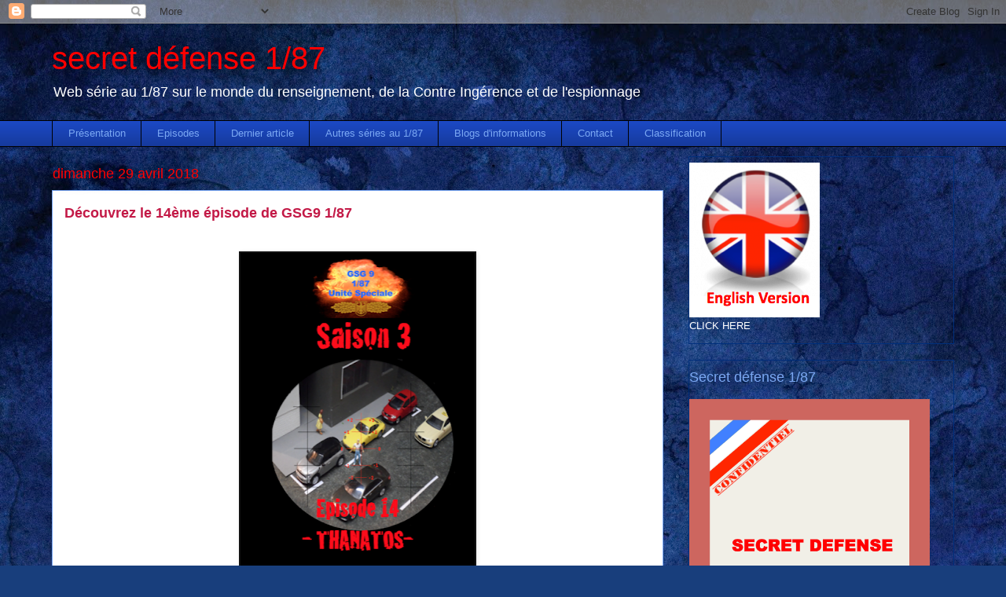

--- FILE ---
content_type: text/html; charset=UTF-8
request_url: https://secretdef.blogspot.com/2018/04/decouvrez-le-14eme-episode-de-gsg9-187.html
body_size: 25878
content:
<!DOCTYPE html>
<html class='v2' dir='ltr' lang='fr'>
<head>
<link href='https://www.blogger.com/static/v1/widgets/335934321-css_bundle_v2.css' rel='stylesheet' type='text/css'/>
<meta content='width=1100' name='viewport'/>
<meta content='text/html; charset=UTF-8' http-equiv='Content-Type'/>
<meta content='blogger' name='generator'/>
<link href='https://secretdef.blogspot.com/favicon.ico' rel='icon' type='image/x-icon'/>
<link href='http://secretdef.blogspot.com/2018/04/decouvrez-le-14eme-episode-de-gsg9-187.html' rel='canonical'/>
<link rel="alternate" type="application/atom+xml" title="secret défense 1/87 - Atom" href="https://secretdef.blogspot.com/feeds/posts/default" />
<link rel="alternate" type="application/rss+xml" title="secret défense 1/87 - RSS" href="https://secretdef.blogspot.com/feeds/posts/default?alt=rss" />
<link rel="service.post" type="application/atom+xml" title="secret défense 1/87 - Atom" href="https://www.blogger.com/feeds/3908705687641392836/posts/default" />

<link rel="alternate" type="application/atom+xml" title="secret défense 1/87 - Atom" href="https://secretdef.blogspot.com/feeds/8025167131608129207/comments/default" />
<!--Can't find substitution for tag [blog.ieCssRetrofitLinks]-->
<link href='https://blogger.googleusercontent.com/img/b/R29vZ2xl/AVvXsEjIoampwgpbEp3ZWHsuM1uIBuGZN569XiDnIIR5esWSYB3jiniWd6ZYPixbAl7WtFwkqVxLvEAVdiOIbP9_a9P2J3NhiCflddXH3YpGBK7UQZGpeVjX9N39oULqdZyXwjj5b8I_HBNmVQs6/s400/episode+14.png' rel='image_src'/>
<meta content='http://secretdef.blogspot.com/2018/04/decouvrez-le-14eme-episode-de-gsg9-187.html' property='og:url'/>
<meta content='Découvrez le 14ème épisode de GSG9 1/87' property='og:title'/>
<meta content='     Découvrez le 14ème épisode de GSG9 1/87     ----- THANATOS -----       Cette Web série est une fiction.     Toute ressemblance avec des...' property='og:description'/>
<meta content='https://blogger.googleusercontent.com/img/b/R29vZ2xl/AVvXsEjIoampwgpbEp3ZWHsuM1uIBuGZN569XiDnIIR5esWSYB3jiniWd6ZYPixbAl7WtFwkqVxLvEAVdiOIbP9_a9P2J3NhiCflddXH3YpGBK7UQZGpeVjX9N39oULqdZyXwjj5b8I_HBNmVQs6/w1200-h630-p-k-no-nu/episode+14.png' property='og:image'/>
<title>secret défense 1/87: Découvrez le 14ème épisode de GSG9 1/87</title>
<style id='page-skin-1' type='text/css'><!--
/*
-----------------------------------------------
Blogger Template Style
Name:     Awesome Inc.
Designer: Tina Chen
URL:      tinachen.org
----------------------------------------------- */
/* Content
----------------------------------------------- */
body {
font: normal normal 13px Arial, Tahoma, Helvetica, FreeSans, sans-serif;
color: #000000;
background: #183e7c url(//themes.googleusercontent.com/image?id=1n-1zS96-Ky5OBW0CXH1sKdtv7YmhcV6EFLcfpnKm08rd8JfsoDYfVVVeEhsTwRDRQv0h) repeat fixed top center /* Credit: mammuth (http://www.istockphoto.com/googleimages.php?id=8307896&platform=blogger) */;
}
html body .content-outer {
min-width: 0;
max-width: 100%;
width: 100%;
}
a:link {
text-decoration: none;
color: #1b48c3;
}
a:visited {
text-decoration: none;
color: #ff0000;
}
a:hover {
text-decoration: underline;
color: #1ac395;
}
.body-fauxcolumn-outer .cap-top {
position: absolute;
z-index: 1;
height: 276px;
width: 100%;
background: transparent none repeat-x scroll top left;
_background-image: none;
}
/* Columns
----------------------------------------------- */
.content-inner {
padding: 0;
}
.header-inner .section {
margin: 0 16px;
}
.tabs-inner .section {
margin: 0 16px;
}
.main-inner {
padding-top: 55px;
}
.main-inner .column-center-inner,
.main-inner .column-left-inner,
.main-inner .column-right-inner {
padding: 0 5px;
}
*+html body .main-inner .column-center-inner {
margin-top: -55px;
}
#layout .main-inner .column-center-inner {
margin-top: 0;
}
/* Header
----------------------------------------------- */
.header-outer {
margin: 0 0 15px 0;
background: transparent none repeat scroll 0 0;
}
.Header h1 {
font: normal normal 40px Arial, Tahoma, Helvetica, FreeSans, sans-serif;
color: #ff0000;
text-shadow: 0 0 20px #000000;
}
.Header h1 a {
color: #ff0000;
}
.Header .description {
font: normal normal 18px Arial, Tahoma, Helvetica, FreeSans, sans-serif;
color: #ffffff;
}
.header-inner .Header .titlewrapper,
.header-inner .Header .descriptionwrapper {
padding-left: 0;
padding-right: 0;
margin-bottom: 0;
}
.header-inner .Header .titlewrapper {
padding-top: 22px;
}
/* Tabs
----------------------------------------------- */
.tabs-outer {
overflow: hidden;
position: relative;
background: #1b48c3 url(//www.blogblog.com/1kt/awesomeinc/tabs_gradient_light.png) repeat scroll 0 0;
}
#layout .tabs-outer {
overflow: visible;
}
.tabs-cap-top, .tabs-cap-bottom {
position: absolute;
width: 100%;
border-top: 1px solid #000000;
}
.tabs-cap-bottom {
bottom: 0;
}
.tabs-inner .widget li a {
display: inline-block;
margin: 0;
padding: .6em 1.5em;
font: normal normal 13px Arial, Tahoma, Helvetica, FreeSans, sans-serif;
color: #7ba8f3;
border-top: 1px solid #000000;
border-bottom: 1px solid #000000;
border-left: 1px solid #000000;
height: 16px;
line-height: 16px;
}
.tabs-inner .widget li:last-child a {
border-right: 1px solid #000000;
}
.tabs-inner .widget li.selected a, .tabs-inner .widget li a:hover {
background: #7ba8f3 url(//www.blogblog.com/1kt/awesomeinc/tabs_gradient_light.png) repeat-x scroll 0 -100px;
color: #ffffff;
}
/* Headings
----------------------------------------------- */
h2 {
font: normal normal 18px Arial, Tahoma, Helvetica, FreeSans, sans-serif;
color: #7ba8f3;
}
/* Widgets
----------------------------------------------- */
.main-inner .section {
margin: 0 27px;
padding: 0;
}
.main-inner .column-left-outer,
.main-inner .column-right-outer {
margin-top: -3.3em;
}
#layout .main-inner .column-left-outer,
#layout .main-inner .column-right-outer {
margin-top: 0;
}
.main-inner .column-left-inner,
.main-inner .column-right-inner {
background: transparent none repeat 0 0;
-moz-box-shadow: 0 0 0 rgba(0, 0, 0, .2);
-webkit-box-shadow: 0 0 0 rgba(0, 0, 0, .2);
-goog-ms-box-shadow: 0 0 0 rgba(0, 0, 0, .2);
box-shadow: 0 0 0 rgba(0, 0, 0, .2);
-moz-border-radius: 0;
-webkit-border-radius: 0;
-goog-ms-border-radius: 0;
border-radius: 0;
}
#layout .main-inner .column-left-inner,
#layout .main-inner .column-right-inner {
margin-top: 0;
}
.sidebar .widget {
font: normal normal 13px Arial, Tahoma, Helvetica, FreeSans, sans-serif;
color: #ffffff;
}
.sidebar .widget a:link {
color: #a8f37b;
}
.sidebar .widget a:visited {
color: #c31a47;
}
.sidebar .widget a:hover {
color: #f3c67b;
}
.sidebar .widget h2 {
text-shadow: 0 0 20px #000000;
}
.main-inner .widget {
background-color: transparent;
border: 1px solid #002f7c;
padding: 0 0 15px;
margin: 20px -16px;
-moz-box-shadow: 0 0 0 rgba(0, 0, 0, .2);
-webkit-box-shadow: 0 0 0 rgba(0, 0, 0, .2);
-goog-ms-box-shadow: 0 0 0 rgba(0, 0, 0, .2);
box-shadow: 0 0 0 rgba(0, 0, 0, .2);
-moz-border-radius: 0;
-webkit-border-radius: 0;
-goog-ms-border-radius: 0;
border-radius: 0;
}
.main-inner .widget h2 {
margin: 0 -0;
padding: .6em 0 .5em;
border-bottom: 1px solid transparent;
}
.footer-inner .widget h2 {
padding: 0 0 .4em;
border-bottom: 1px solid transparent;
}
.main-inner .widget h2 + div, .footer-inner .widget h2 + div {
border-top: 0 solid #002f7c;
padding-top: 8px;
}
.main-inner .widget .widget-content {
margin: 0 -0;
padding: 7px 0 0;
}
.main-inner .widget ul, .main-inner .widget #ArchiveList ul.flat {
margin: -8px -15px 0;
padding: 0;
list-style: none;
}
.main-inner .widget #ArchiveList {
margin: -8px 0 0;
}
.main-inner .widget ul li, .main-inner .widget #ArchiveList ul.flat li {
padding: .5em 15px;
text-indent: 0;
color: #ffffff;
border-top: 0 solid #002f7c;
border-bottom: 1px solid transparent;
}
.main-inner .widget #ArchiveList ul li {
padding-top: .25em;
padding-bottom: .25em;
}
.main-inner .widget ul li:first-child, .main-inner .widget #ArchiveList ul.flat li:first-child {
border-top: none;
}
.main-inner .widget ul li:last-child, .main-inner .widget #ArchiveList ul.flat li:last-child {
border-bottom: none;
}
.post-body {
position: relative;
}
.main-inner .widget .post-body ul {
padding: 0 2.5em;
margin: .5em 0;
list-style: disc;
}
.main-inner .widget .post-body ul li {
padding: 0.25em 0;
margin-bottom: .25em;
color: #000000;
border: none;
}
.footer-inner .widget ul {
padding: 0;
list-style: none;
}
.widget .zippy {
color: #ffffff;
}
/* Posts
----------------------------------------------- */
body .main-inner .Blog {
padding: 0;
margin-bottom: 1em;
background-color: transparent;
border: none;
-moz-box-shadow: 0 0 0 rgba(0, 0, 0, 0);
-webkit-box-shadow: 0 0 0 rgba(0, 0, 0, 0);
-goog-ms-box-shadow: 0 0 0 rgba(0, 0, 0, 0);
box-shadow: 0 0 0 rgba(0, 0, 0, 0);
}
.main-inner .section:last-child .Blog:last-child {
padding: 0;
margin-bottom: 1em;
}
.main-inner .widget h2.date-header {
margin: 0 -15px 1px;
padding: 0 0 0 0;
font: normal normal 18px Arial, Tahoma, Helvetica, FreeSans, sans-serif;
color: #ff0000;
background: transparent none no-repeat fixed center center;
border-top: 0 solid #002f7c;
border-bottom: 1px solid transparent;
-moz-border-radius-topleft: 0;
-moz-border-radius-topright: 0;
-webkit-border-top-left-radius: 0;
-webkit-border-top-right-radius: 0;
border-top-left-radius: 0;
border-top-right-radius: 0;
position: absolute;
bottom: 100%;
left: 0;
text-shadow: 0 0 20px #000000;
}
.main-inner .widget h2.date-header span {
font: normal normal 18px Arial, Tahoma, Helvetica, FreeSans, sans-serif;
display: block;
padding: .5em 15px;
border-left: 0 solid #002f7c;
border-right: 0 solid #002f7c;
}
.date-outer {
position: relative;
margin: 55px 0 20px;
padding: 0 15px;
background-color: #ffffff;
border: 1px solid #7ba8f3;
-moz-box-shadow: 0 0 0 rgba(0, 0, 0, .2);
-webkit-box-shadow: 0 0 0 rgba(0, 0, 0, .2);
-goog-ms-box-shadow: 0 0 0 rgba(0, 0, 0, .2);
box-shadow: 0 0 0 rgba(0, 0, 0, .2);
-moz-border-radius: 0;
-webkit-border-radius: 0;
-goog-ms-border-radius: 0;
border-radius: 0;
}
.date-outer:first-child {
margin-top: 0;
}
.date-outer:last-child {
margin-bottom: 0;
-moz-border-radius-bottomleft: 0;
-moz-border-radius-bottomright: 0;
-webkit-border-bottom-left-radius: 0;
-webkit-border-bottom-right-radius: 0;
-goog-ms-border-bottom-left-radius: 0;
-goog-ms-border-bottom-right-radius: 0;
border-bottom-left-radius: 0;
border-bottom-right-radius: 0;
}
.date-posts {
margin: 0 -0;
padding: 0 0;
clear: both;
}
.post-outer, .inline-ad {
border-top: 1px solid #7ba8f3;
margin: 0 -0;
padding: 15px 0;
}
.post-outer {
padding-bottom: 10px;
}
.post-outer:first-child {
padding-top: 10px;
border-top: none;
}
.post-outer:last-child, .inline-ad:last-child {
border-bottom: none;
}
.post-body {
position: relative;
}
.post-body img {
padding: 8px;
background: #ffffff;
border: 1px solid #c3c3c3;
-moz-box-shadow: 0 0 20px rgba(0, 0, 0, .2);
-webkit-box-shadow: 0 0 20px rgba(0, 0, 0, .2);
box-shadow: 0 0 20px rgba(0, 0, 0, .2);
-moz-border-radius: 0;
-webkit-border-radius: 0;
border-radius: 0;
}
h3.post-title, h4 {
font: normal bold 18px Arial, Tahoma, Helvetica, FreeSans, sans-serif;
color: #c31a47;
}
h3.post-title a {
font: normal bold 18px Arial, Tahoma, Helvetica, FreeSans, sans-serif;
color: #c31a47;
}
h3.post-title a:hover {
color: #1ac395;
text-decoration: underline;
}
.post-header {
margin: 0 0 1em;
}
.post-body {
line-height: 1.4;
}
.post-outer h2 {
color: #000000;
}
.post-footer {
margin: 1.5em 0 0;
}
#blog-pager {
padding: 15px;
font-size: 120%;
background-color: transparent;
border: 1px solid #002f7c;
-moz-box-shadow: 0 0 0 rgba(0, 0, 0, .2);
-webkit-box-shadow: 0 0 0 rgba(0, 0, 0, .2);
-goog-ms-box-shadow: 0 0 0 rgba(0, 0, 0, .2);
box-shadow: 0 0 0 rgba(0, 0, 0, .2);
-moz-border-radius: 0;
-webkit-border-radius: 0;
-goog-ms-border-radius: 0;
border-radius: 0;
-moz-border-radius-topleft: 0;
-moz-border-radius-topright: 0;
-webkit-border-top-left-radius: 0;
-webkit-border-top-right-radius: 0;
-goog-ms-border-top-left-radius: 0;
-goog-ms-border-top-right-radius: 0;
border-top-left-radius: 0;
border-top-right-radius-topright: 0;
margin-top: 0;
}
.blog-feeds, .post-feeds {
margin: 1em 0;
text-align: center;
color: #ffffff;
}
.blog-feeds a, .post-feeds a {
color: #1b48c3;
}
.blog-feeds a:visited, .post-feeds a:visited {
color: #1b48c3;
}
.blog-feeds a:hover, .post-feeds a:hover {
color: #1ac395;
}
.post-outer .comments {
margin-top: 2em;
}
/* Comments
----------------------------------------------- */
.comments .comments-content .icon.blog-author {
background-repeat: no-repeat;
background-image: url([data-uri]);
}
.comments .comments-content .loadmore a {
border-top: 1px solid #000000;
border-bottom: 1px solid #000000;
}
.comments .continue {
border-top: 2px solid #000000;
}
/* Footer
----------------------------------------------- */
.footer-outer {
margin: -0 0 -1px;
padding: 0 0 0;
color: #ffffff;
overflow: hidden;
}
.footer-fauxborder-left {
border-top: 1px solid #002f7c;
background: transparent none repeat scroll 0 0;
-moz-box-shadow: 0 0 0 rgba(0, 0, 0, .2);
-webkit-box-shadow: 0 0 0 rgba(0, 0, 0, .2);
-goog-ms-box-shadow: 0 0 0 rgba(0, 0, 0, .2);
box-shadow: 0 0 0 rgba(0, 0, 0, .2);
margin: 0 -0;
}
/* Mobile
----------------------------------------------- */
body.mobile {
background-size: auto;
}
.mobile .body-fauxcolumn-outer {
background: transparent none repeat scroll top left;
}
*+html body.mobile .main-inner .column-center-inner {
margin-top: 0;
}
.mobile .main-inner .widget {
padding: 0 0 15px;
}
.mobile .main-inner .widget h2 + div,
.mobile .footer-inner .widget h2 + div {
border-top: none;
padding-top: 0;
}
.mobile .footer-inner .widget h2 {
padding: 0.5em 0;
border-bottom: none;
}
.mobile .main-inner .widget .widget-content {
margin: 0;
padding: 7px 0 0;
}
.mobile .main-inner .widget ul,
.mobile .main-inner .widget #ArchiveList ul.flat {
margin: 0 -15px 0;
}
.mobile .main-inner .widget h2.date-header {
left: 0;
}
.mobile .date-header span {
padding: 0.4em 0;
}
.mobile .date-outer:first-child {
margin-bottom: 0;
border: 1px solid #7ba8f3;
-moz-border-radius-topleft: 0;
-moz-border-radius-topright: 0;
-webkit-border-top-left-radius: 0;
-webkit-border-top-right-radius: 0;
-goog-ms-border-top-left-radius: 0;
-goog-ms-border-top-right-radius: 0;
border-top-left-radius: 0;
border-top-right-radius: 0;
}
.mobile .date-outer {
border-color: #7ba8f3;
border-width: 0 1px 1px;
}
.mobile .date-outer:last-child {
margin-bottom: 0;
}
.mobile .main-inner {
padding: 0;
}
.mobile .header-inner .section {
margin: 0;
}
.mobile .post-outer, .mobile .inline-ad {
padding: 5px 0;
}
.mobile .tabs-inner .section {
margin: 0 10px;
}
.mobile .main-inner .widget h2 {
margin: 0;
padding: 0;
}
.mobile .main-inner .widget h2.date-header span {
padding: 0;
}
.mobile .main-inner .widget .widget-content {
margin: 0;
padding: 7px 0 0;
}
.mobile #blog-pager {
border: 1px solid transparent;
background: transparent none repeat scroll 0 0;
}
.mobile .main-inner .column-left-inner,
.mobile .main-inner .column-right-inner {
background: transparent none repeat 0 0;
-moz-box-shadow: none;
-webkit-box-shadow: none;
-goog-ms-box-shadow: none;
box-shadow: none;
}
.mobile .date-posts {
margin: 0;
padding: 0;
}
.mobile .footer-fauxborder-left {
margin: 0;
border-top: inherit;
}
.mobile .main-inner .section:last-child .Blog:last-child {
margin-bottom: 0;
}
.mobile-index-contents {
color: #000000;
}
.mobile .mobile-link-button {
background: #1b48c3 url(//www.blogblog.com/1kt/awesomeinc/tabs_gradient_light.png) repeat scroll 0 0;
}
.mobile-link-button a:link, .mobile-link-button a:visited {
color: #ffffff;
}
.mobile .tabs-inner .PageList .widget-content {
background: transparent;
border-top: 1px solid;
border-color: #000000;
color: #7ba8f3;
}
.mobile .tabs-inner .PageList .widget-content .pagelist-arrow {
border-left: 1px solid #000000;
}

--></style>
<style id='template-skin-1' type='text/css'><!--
body {
min-width: 1180px;
}
.content-outer, .content-fauxcolumn-outer, .region-inner {
min-width: 1180px;
max-width: 1180px;
_width: 1180px;
}
.main-inner .columns {
padding-left: 0px;
padding-right: 370px;
}
.main-inner .fauxcolumn-center-outer {
left: 0px;
right: 370px;
/* IE6 does not respect left and right together */
_width: expression(this.parentNode.offsetWidth -
parseInt("0px") -
parseInt("370px") + 'px');
}
.main-inner .fauxcolumn-left-outer {
width: 0px;
}
.main-inner .fauxcolumn-right-outer {
width: 370px;
}
.main-inner .column-left-outer {
width: 0px;
right: 100%;
margin-left: -0px;
}
.main-inner .column-right-outer {
width: 370px;
margin-right: -370px;
}
#layout {
min-width: 0;
}
#layout .content-outer {
min-width: 0;
width: 800px;
}
#layout .region-inner {
min-width: 0;
width: auto;
}
body#layout div.add_widget {
padding: 8px;
}
body#layout div.add_widget a {
margin-left: 32px;
}
--></style>
<style>
    body {background-image:url(\/\/themes.googleusercontent.com\/image?id=1n-1zS96-Ky5OBW0CXH1sKdtv7YmhcV6EFLcfpnKm08rd8JfsoDYfVVVeEhsTwRDRQv0h);}
    
@media (max-width: 200px) { body {background-image:url(\/\/themes.googleusercontent.com\/image?id=1n-1zS96-Ky5OBW0CXH1sKdtv7YmhcV6EFLcfpnKm08rd8JfsoDYfVVVeEhsTwRDRQv0h&options=w200);}}
@media (max-width: 400px) and (min-width: 201px) { body {background-image:url(\/\/themes.googleusercontent.com\/image?id=1n-1zS96-Ky5OBW0CXH1sKdtv7YmhcV6EFLcfpnKm08rd8JfsoDYfVVVeEhsTwRDRQv0h&options=w400);}}
@media (max-width: 800px) and (min-width: 401px) { body {background-image:url(\/\/themes.googleusercontent.com\/image?id=1n-1zS96-Ky5OBW0CXH1sKdtv7YmhcV6EFLcfpnKm08rd8JfsoDYfVVVeEhsTwRDRQv0h&options=w800);}}
@media (max-width: 1200px) and (min-width: 801px) { body {background-image:url(\/\/themes.googleusercontent.com\/image?id=1n-1zS96-Ky5OBW0CXH1sKdtv7YmhcV6EFLcfpnKm08rd8JfsoDYfVVVeEhsTwRDRQv0h&options=w1200);}}
/* Last tag covers anything over one higher than the previous max-size cap. */
@media (min-width: 1201px) { body {background-image:url(\/\/themes.googleusercontent.com\/image?id=1n-1zS96-Ky5OBW0CXH1sKdtv7YmhcV6EFLcfpnKm08rd8JfsoDYfVVVeEhsTwRDRQv0h&options=w1600);}}
  </style>
<link href='https://www.blogger.com/dyn-css/authorization.css?targetBlogID=3908705687641392836&amp;zx=af0d1f2e-ecbe-4084-a653-421e6e1cad42' media='none' onload='if(media!=&#39;all&#39;)media=&#39;all&#39;' rel='stylesheet'/><noscript><link href='https://www.blogger.com/dyn-css/authorization.css?targetBlogID=3908705687641392836&amp;zx=af0d1f2e-ecbe-4084-a653-421e6e1cad42' rel='stylesheet'/></noscript>
<meta name='google-adsense-platform-account' content='ca-host-pub-1556223355139109'/>
<meta name='google-adsense-platform-domain' content='blogspot.com'/>

</head>
<body class='loading variant-icy'>
<div class='navbar section' id='navbar' name='Navbar'><div class='widget Navbar' data-version='1' id='Navbar1'><script type="text/javascript">
    function setAttributeOnload(object, attribute, val) {
      if(window.addEventListener) {
        window.addEventListener('load',
          function(){ object[attribute] = val; }, false);
      } else {
        window.attachEvent('onload', function(){ object[attribute] = val; });
      }
    }
  </script>
<div id="navbar-iframe-container"></div>
<script type="text/javascript" src="https://apis.google.com/js/platform.js"></script>
<script type="text/javascript">
      gapi.load("gapi.iframes:gapi.iframes.style.bubble", function() {
        if (gapi.iframes && gapi.iframes.getContext) {
          gapi.iframes.getContext().openChild({
              url: 'https://www.blogger.com/navbar/3908705687641392836?po\x3d8025167131608129207\x26origin\x3dhttps://secretdef.blogspot.com',
              where: document.getElementById("navbar-iframe-container"),
              id: "navbar-iframe"
          });
        }
      });
    </script><script type="text/javascript">
(function() {
var script = document.createElement('script');
script.type = 'text/javascript';
script.src = '//pagead2.googlesyndication.com/pagead/js/google_top_exp.js';
var head = document.getElementsByTagName('head')[0];
if (head) {
head.appendChild(script);
}})();
</script>
</div></div>
<div class='body-fauxcolumns'>
<div class='fauxcolumn-outer body-fauxcolumn-outer'>
<div class='cap-top'>
<div class='cap-left'></div>
<div class='cap-right'></div>
</div>
<div class='fauxborder-left'>
<div class='fauxborder-right'></div>
<div class='fauxcolumn-inner'>
</div>
</div>
<div class='cap-bottom'>
<div class='cap-left'></div>
<div class='cap-right'></div>
</div>
</div>
</div>
<div class='content'>
<div class='content-fauxcolumns'>
<div class='fauxcolumn-outer content-fauxcolumn-outer'>
<div class='cap-top'>
<div class='cap-left'></div>
<div class='cap-right'></div>
</div>
<div class='fauxborder-left'>
<div class='fauxborder-right'></div>
<div class='fauxcolumn-inner'>
</div>
</div>
<div class='cap-bottom'>
<div class='cap-left'></div>
<div class='cap-right'></div>
</div>
</div>
</div>
<div class='content-outer'>
<div class='content-cap-top cap-top'>
<div class='cap-left'></div>
<div class='cap-right'></div>
</div>
<div class='fauxborder-left content-fauxborder-left'>
<div class='fauxborder-right content-fauxborder-right'></div>
<div class='content-inner'>
<header>
<div class='header-outer'>
<div class='header-cap-top cap-top'>
<div class='cap-left'></div>
<div class='cap-right'></div>
</div>
<div class='fauxborder-left header-fauxborder-left'>
<div class='fauxborder-right header-fauxborder-right'></div>
<div class='region-inner header-inner'>
<div class='header section' id='header' name='En-tête'><div class='widget Header' data-version='1' id='Header1'>
<div id='header-inner'>
<div class='titlewrapper'>
<h1 class='title'>
<a href='https://secretdef.blogspot.com/'>
secret défense 1/87
</a>
</h1>
</div>
<div class='descriptionwrapper'>
<p class='description'><span>Web série au 1/87 sur le monde du renseignement, de la Contre Ingérence et de l'espionnage</span></p>
</div>
</div>
</div></div>
</div>
</div>
<div class='header-cap-bottom cap-bottom'>
<div class='cap-left'></div>
<div class='cap-right'></div>
</div>
</div>
</header>
<div class='tabs-outer'>
<div class='tabs-cap-top cap-top'>
<div class='cap-left'></div>
<div class='cap-right'></div>
</div>
<div class='fauxborder-left tabs-fauxborder-left'>
<div class='fauxborder-right tabs-fauxborder-right'></div>
<div class='region-inner tabs-inner'>
<div class='tabs section' id='crosscol' name='Toutes les colonnes'><div class='widget PageList' data-version='1' id='PageList2'>
<h2>Pages</h2>
<div class='widget-content'>
<ul>
<li>
<a href='https://secretdef.blogspot.com/p/decouvrez-cette-nouvelle-serie-au-187.html'>Présentation</a>
</li>
<li>
<a href='https://secretdef.blogspot.com/p/episodes.html'>Episodes</a>
</li>
<li>
<a href='https://secretdef.blogspot.com/'>Dernier article</a>
</li>
<li>
<a href='https://secretdef.blogspot.com/p/blog-page.html'>Autres séries au 1/87</a>
</li>
<li>
<a href='https://secretdef.blogspot.com/p/blogs.html'>Blogs d'informations</a>
</li>
<li>
<a href='https://secretdef.blogspot.com/p/contact.html'>Contact</a>
</li>
<li>
<a href='http://secretdef.blogspot.fr/2015/08/le-principe-de-la-classification-secret.html'>Classification</a>
</li>
</ul>
<div class='clear'></div>
</div>
</div></div>
<div class='tabs no-items section' id='crosscol-overflow' name='Cross-Column 2'></div>
</div>
</div>
<div class='tabs-cap-bottom cap-bottom'>
<div class='cap-left'></div>
<div class='cap-right'></div>
</div>
</div>
<div class='main-outer'>
<div class='main-cap-top cap-top'>
<div class='cap-left'></div>
<div class='cap-right'></div>
</div>
<div class='fauxborder-left main-fauxborder-left'>
<div class='fauxborder-right main-fauxborder-right'></div>
<div class='region-inner main-inner'>
<div class='columns fauxcolumns'>
<div class='fauxcolumn-outer fauxcolumn-center-outer'>
<div class='cap-top'>
<div class='cap-left'></div>
<div class='cap-right'></div>
</div>
<div class='fauxborder-left'>
<div class='fauxborder-right'></div>
<div class='fauxcolumn-inner'>
</div>
</div>
<div class='cap-bottom'>
<div class='cap-left'></div>
<div class='cap-right'></div>
</div>
</div>
<div class='fauxcolumn-outer fauxcolumn-left-outer'>
<div class='cap-top'>
<div class='cap-left'></div>
<div class='cap-right'></div>
</div>
<div class='fauxborder-left'>
<div class='fauxborder-right'></div>
<div class='fauxcolumn-inner'>
</div>
</div>
<div class='cap-bottom'>
<div class='cap-left'></div>
<div class='cap-right'></div>
</div>
</div>
<div class='fauxcolumn-outer fauxcolumn-right-outer'>
<div class='cap-top'>
<div class='cap-left'></div>
<div class='cap-right'></div>
</div>
<div class='fauxborder-left'>
<div class='fauxborder-right'></div>
<div class='fauxcolumn-inner'>
</div>
</div>
<div class='cap-bottom'>
<div class='cap-left'></div>
<div class='cap-right'></div>
</div>
</div>
<!-- corrects IE6 width calculation -->
<div class='columns-inner'>
<div class='column-center-outer'>
<div class='column-center-inner'>
<div class='main section' id='main' name='Principal'><div class='widget Blog' data-version='1' id='Blog1'>
<div class='blog-posts hfeed'>

          <div class="date-outer">
        
<h2 class='date-header'><span>dimanche 29 avril 2018</span></h2>

          <div class="date-posts">
        
<div class='post-outer'>
<div class='post hentry uncustomized-post-template' itemprop='blogPost' itemscope='itemscope' itemtype='http://schema.org/BlogPosting'>
<meta content='https://blogger.googleusercontent.com/img/b/R29vZ2xl/AVvXsEjIoampwgpbEp3ZWHsuM1uIBuGZN569XiDnIIR5esWSYB3jiniWd6ZYPixbAl7WtFwkqVxLvEAVdiOIbP9_a9P2J3NhiCflddXH3YpGBK7UQZGpeVjX9N39oULqdZyXwjj5b8I_HBNmVQs6/s400/episode+14.png' itemprop='image_url'/>
<meta content='3908705687641392836' itemprop='blogId'/>
<meta content='8025167131608129207' itemprop='postId'/>
<a name='8025167131608129207'></a>
<h3 class='post-title entry-title' itemprop='name'>
Découvrez le 14ème épisode de GSG9 1/87
</h3>
<div class='post-header'>
<div class='post-header-line-1'></div>
</div>
<div class='post-body entry-content' id='post-body-8025167131608129207' itemprop='description articleBody'>
<div dir="ltr" style="text-align: left;" trbidi="on">
<span style="font-size: large;"><br /></span>
<div style="text-align: center;">
<a href="https://blogger.googleusercontent.com/img/b/R29vZ2xl/AVvXsEjIoampwgpbEp3ZWHsuM1uIBuGZN569XiDnIIR5esWSYB3jiniWd6ZYPixbAl7WtFwkqVxLvEAVdiOIbP9_a9P2J3NhiCflddXH3YpGBK7UQZGpeVjX9N39oULqdZyXwjj5b8I_HBNmVQs6/s1600/episode+14.png" imageanchor="1" style="color: #00d3dd; font-family: Arial, Tahoma, Helvetica, FreeSans, sans-serif; margin-left: 1em; margin-right: 1em; text-decoration: none;"><span style="font-size: large;"><img border="0" data-original-height="801" data-original-width="599" height="400" src="https://blogger.googleusercontent.com/img/b/R29vZ2xl/AVvXsEjIoampwgpbEp3ZWHsuM1uIBuGZN569XiDnIIR5esWSYB3jiniWd6ZYPixbAl7WtFwkqVxLvEAVdiOIbP9_a9P2J3NhiCflddXH3YpGBK7UQZGpeVjX9N39oULqdZyXwjj5b8I_HBNmVQs6/s400/episode+14.png" style="-webkit-box-shadow: rgba(0, 0, 0, 0.0980392) 1px 1px 5px; background-color: #111111; background-position: initial initial; background-repeat: initial initial; border: 1px solid rgb(17, 17, 17); box-shadow: rgba(0, 0, 0, 0.0980392) 1px 1px 5px; padding: 1px; position: relative;" width="298" /></span></a></div>
<div style="text-align: center;">
<span style="color: red;"><b><span style="font-size: x-large;">Découvrez le 14ème épisode de GSG9 1/87</span></b></span></div>
<div style="text-align: center;">
<span style="color: red;"><b><span style="font-size: x-large;"><br /></span></b></span></div>
<div style="text-align: center;">
<span style="color: red;"><b><span style="font-size: x-large;">----- THANATOS -----</span></b></span></div>
<div style="text-align: center;">
<span style="font-size: x-large;"><br /></span></div>
<div style="text-align: center;">
<span style="font-size: x-large;"><br /></span></div>
<div style="color: #cccccc; font-family: arial, tahoma, helvetica, freesans, sans-serif; line-height: 18px; text-align: center;">
<span style="font-family: arial, helvetica, sans-serif; line-height: 16px; margin: 0px; padding: 0px;"><span style="margin: 0px; padding: 0px;"><strong style="margin: 0px; padding: 0px;"><span style="color: magenta;"><span style="font-size: x-large;">Cette Web série est une fiction.</span></span></strong></span></span><br /><div>
<span style="font-family: arial, helvetica, sans-serif; line-height: 16px; margin: 0px; padding: 0px;"><span style="margin: 0px; padding: 0px;"><strong style="margin: 0px; padding: 0px;"><span style="color: magenta;"><span style="font-size: large;"><br /></span></span></strong></span></span></div>
</div>
<div style="color: #cccccc; font-family: arial, tahoma, helvetica, freesans, sans-serif; line-height: 18px; text-align: center;">
<span style="font-size: large;"><span style="font-family: arial, helvetica, sans-serif; line-height: 16px; margin: 0px; padding: 0px;"><span style="color: magenta; margin: 0px; padding: 0px;"><strong style="margin: 0px; padding: 0px;">Toute ressemblance avec des personnes&nbsp;</strong></span></span><br /><span style="color: magenta;"><span style="font-family: arial, helvetica, sans-serif; line-height: 16px; margin: 0px; padding: 0px;"><span style="margin: 0px; padding: 0px;"><strong style="margin: 0px; padding: 0px;">ou des situations réelles&nbsp;</strong></span></span><strong style="font-family: Arial, Helvetica, sans-serif; margin: 0px; padding: 0px;">ou ayant existées&nbsp;</strong></span><br /><span style="font-family: arial, helvetica, sans-serif; line-height: 16px; margin: 0px; padding: 0px;"><span style="color: magenta; margin: 0px; padding: 0px;"><strong style="margin: 0px; padding: 0px;">ne serait que pure coïncidence</strong></span></span></span></div>
<div style="color: #cccccc; font-family: arial, tahoma, helvetica, freesans, sans-serif; line-height: 18px; text-align: center;">
<span style="font-family: arial, helvetica, sans-serif; line-height: 16px; margin: 0px; padding: 0px;"><span style="color: magenta; margin: 0px; padding: 0px;"><strong style="margin: 0px; padding: 0px;"><span style="font-size: large;"><br /></span></strong></span></span></div>
<div style="color: #cccccc; font-family: Arial, Helvetica, sans-serif; line-height: 18px; margin: 0px; padding: 0px; text-align: center;">
<span style="font-size: large;"><br /></span></div>
<div style="color: #cccccc; font-family: arial, helvetica, sans-serif; line-height: 18px; margin: 0px; padding: 0px; text-align: center;">
<div class="post-body entry-content" id="post-body-3170603568295939022" itemprop="description articleBody" style="color: black; line-height: 1.4; position: relative; text-align: left; width: 680px;">
<div dir="ltr" trbidi="on">
<div style="text-align: center;">
<div class="MsoNormal" style="margin-bottom: 0.0001pt; text-align: left;">
<div class="MsoNormal" style="line-height: 18px; margin-bottom: 0.0001pt; text-align: center;">
<div class="MsoNormal">
<div class="MsoNormal" style="color: #222222; font-family: arial, tahoma, helvetica, freesans, sans-serif;">
<span style="font-size: large;"><a href="https://blogger.googleusercontent.com/img/b/R29vZ2xl/AVvXsEiUdWY1DmvT8hujgXdFcCWk7u8plxSajYgmldSy8sTDcDMv7H3SCMXM0SvP4N5aQB301wmO9RV5BvINX_ZqxWlRT0WJUtPGETheY3o-0rhtjkBS1Pcn5T2708jiNTcFwTHMgzGruQ5Qhng/s1600/gsg9+couverture+13.png" imageanchor="1" style="color: #00d3dd; margin-left: 1em; margin-right: 1em; text-decoration: none;"><img border="0" height="200" src="https://blogger.googleusercontent.com/img/b/R29vZ2xl/AVvXsEiUdWY1DmvT8hujgXdFcCWk7u8plxSajYgmldSy8sTDcDMv7H3SCMXM0SvP4N5aQB301wmO9RV5BvINX_ZqxWlRT0WJUtPGETheY3o-0rhtjkBS1Pcn5T2708jiNTcFwTHMgzGruQ5Qhng/s200/gsg9+couverture+13.png" style="-webkit-box-shadow: rgba(0, 0, 0, 0.0980392) 1px 1px 5px; background-color: #111111; background-position: initial initial; background-repeat: initial initial; border: 1px solid rgb(17, 17, 17); box-shadow: rgba(0, 0, 0, 0.0980392) 1px 1px 5px; padding: 1px; position: relative;" width="149" /></a><a href="https://blogger.googleusercontent.com/img/b/R29vZ2xl/AVvXsEirlzPK0kaHbJDVeDs_YUq0HzBt7QFDdYpL8BJtoFjR0iG0T9rNTJdBwALFZCfAPB6vOfRfB8tsohhRYaUhpX5OLmWPtkOTG35m38WWXaPm1XcX-6FipQDQUeme8iGTfg2zKs-bMfVLcx4/s1600/saison+2+episode+9.png" imageanchor="1" style="color: #00d3dd; margin-left: 1em; margin-right: 1em; text-decoration: none;"><img border="0" height="200" src="https://blogger.googleusercontent.com/img/b/R29vZ2xl/AVvXsEirlzPK0kaHbJDVeDs_YUq0HzBt7QFDdYpL8BJtoFjR0iG0T9rNTJdBwALFZCfAPB6vOfRfB8tsohhRYaUhpX5OLmWPtkOTG35m38WWXaPm1XcX-6FipQDQUeme8iGTfg2zKs-bMfVLcx4/s200/saison+2+episode+9.png" style="-webkit-box-shadow: rgba(0, 0, 0, 0.0980392) 1px 1px 5px; background-color: #111111; background-position: initial initial; background-repeat: initial initial; border: 1px solid rgb(17, 17, 17); box-shadow: rgba(0, 0, 0, 0.0980392) 1px 1px 5px; padding: 1px; position: relative;" width="149" /></a><a href="https://blogger.googleusercontent.com/img/b/R29vZ2xl/AVvXsEi-uoBi71hE06TUHjtIS14xeWiZaJpsdsqg3uPIGHBXWfbDd0M6tVoj2HUkuRviPVfbvy-YmeK2-h0qA-msLmdMiNHgvqMsOArcNtjOuItIupuf8ZSDM9WM0pYKPhurXQz39g-GCYA4hcVs/s1600/saison+3+e%25CC%2581pisode+8.png" imageanchor="1" style="color: #00d3dd; margin-left: 1em; margin-right: 1em; text-decoration: none;"><img border="0" data-original-height="776" data-original-width="580" height="200" src="https://blogger.googleusercontent.com/img/b/R29vZ2xl/AVvXsEi-uoBi71hE06TUHjtIS14xeWiZaJpsdsqg3uPIGHBXWfbDd0M6tVoj2HUkuRviPVfbvy-YmeK2-h0qA-msLmdMiNHgvqMsOArcNtjOuItIupuf8ZSDM9WM0pYKPhurXQz39g-GCYA4hcVs/s200/saison+3+e%25CC%2581pisode+8.png" style="-webkit-box-shadow: rgba(0, 0, 0, 0.0980392) 1px 1px 5px; background-color: #111111; background-position: initial initial; background-repeat: initial initial; border: 1px solid rgb(17, 17, 17); box-shadow: rgba(0, 0, 0, 0.0980392) 1px 1px 5px; padding: 1px; position: relative;" width="149" /></a></span></div>
<div class="MsoNormal" style="color: #222222; font-family: arial, tahoma, helvetica, freesans, sans-serif;">
<b style="color: #cccccc; font-family: Arial, Helvetica, sans-serif;"><span style="font-size: large;"><br /></span></b></div>
<div class="MsoNormal" style="font-family: arial, tahoma, helvetica, freesans, sans-serif;">
<b><span style="font-size: large;"><span style="color: magenta;">&gt;&gt;&gt;</span>&nbsp;<a href="http://gsg9polizei.blogspot.fr/p/episodes.html" style="color: #00d3dd; text-decoration: none;">Si vous découvrez la Web Série " GSG9 1/87 Unité Spéciale "</a>&nbsp;<span style="color: magenta;">&lt;&lt;&lt;</span></span></b></div>
<div class="MsoNormal">
<b><span style="font-size: large;"><span style="color: magenta; font-family: arial, tahoma, helvetica, freesans, sans-serif;">&gt;&gt;&gt;</span><span style="color: #00d3dd; font-family: arial, tahoma, helvetica, freesans, sans-serif;">&nbsp;<a href="http://gsg9polizei.blogspot.fr/p/episodes.html" style="color: #00d3dd; text-decoration: none;">Lien sur tous les épisodes précédents en&nbsp;cliquant ici</a>&nbsp;</span><span style="color: magenta; font-family: arial, tahoma, helvetica, freesans, sans-serif;">&lt;&lt;&lt;</span></span></b></div>
<div class="separator" style="clear: both; color: #222222; font-family: arial, tahoma, helvetica, freesans, sans-serif;">
<span style="font-size: large;"><br /></span></div>
</div>
</div>
</div>
</div>
</div>
</div>
</div>
<div style="text-align: center;">
<span style="color: #444444; font-size: large;"><br /></span></div>
<div style="text-align: center;">
<a href="https://blogger.googleusercontent.com/img/b/R29vZ2xl/AVvXsEhY_EcKSDNPXj6hCAUBIXhqF8FHB0DNfzbzmMjMENxZZms1zH6pGe2IoBcDdFbVP8K7MwviXiJIxue2ND5O86COQZ76o0AZm4Vh-dRdB-rTa2FOMI6A6iGdXzGxzuIlKOpv3QOgEMVroQ5u/s1600/dio+diorama+gsg9+1%253A87+polizei+police+13.png" imageanchor="1" style="font-family: Arial, Tahoma, Helvetica, FreeSans, sans-serif; margin-left: 1em; margin-right: 1em; text-decoration: none;"><span style="color: #444444; font-size: large;"><img border="0" data-original-height="723" data-original-width="1019" height="283" src="https://blogger.googleusercontent.com/img/b/R29vZ2xl/AVvXsEhY_EcKSDNPXj6hCAUBIXhqF8FHB0DNfzbzmMjMENxZZms1zH6pGe2IoBcDdFbVP8K7MwviXiJIxue2ND5O86COQZ76o0AZm4Vh-dRdB-rTa2FOMI6A6iGdXzGxzuIlKOpv3QOgEMVroQ5u/s400/dio+diorama+gsg9+1%253A87+polizei+police+13.png" style="-webkit-box-shadow: rgba(0, 0, 0, 0.0980392) 1px 1px 5px; background-color: #111111; background-position: initial initial; background-repeat: initial initial; border: 1px solid rgb(17, 17, 17); box-shadow: rgba(0, 0, 0, 0.0980392) 1px 1px 5px; padding: 1px; position: relative;" width="400" /></span></a></div>
<div style="text-align: center;">
<span style="color: #444444; font-size: large;">Un mystérieux tireur s'en prend aux policiers du GSG9.</span></div>
<div style="text-align: center;">
<span style="color: #444444; font-size: large;"><br /></span></div>
<div style="text-align: center;">
<span style="color: #444444; font-size: large;"><br /></span></div>
<div style="text-align: center;">
<a href="https://blogger.googleusercontent.com/img/b/R29vZ2xl/AVvXsEiVTI-j_PcN65p65JfPZrvi7rSaVvPxfwObGMonh9CxrB_ZB9OOzCrJvotUR55gcq7Uy_5io6BiwTWG_9U9RRI-Tiz8nzMDo8pMSkLF8OLUlTUGPoqMrAd5pPDpaHOO3pic0rR5aZMegAfW/s1600/gsg9+1%253A87+polizei+police+dio+diorama+web+serie+6.png" imageanchor="1" style="font-family: Arial, Tahoma, Helvetica, FreeSans, sans-serif; margin-left: 1em; margin-right: 1em; text-decoration: none;"><span style="color: #444444; font-size: large;"><img border="0" data-original-height="730" data-original-width="1028" height="283" src="https://blogger.googleusercontent.com/img/b/R29vZ2xl/AVvXsEiVTI-j_PcN65p65JfPZrvi7rSaVvPxfwObGMonh9CxrB_ZB9OOzCrJvotUR55gcq7Uy_5io6BiwTWG_9U9RRI-Tiz8nzMDo8pMSkLF8OLUlTUGPoqMrAd5pPDpaHOO3pic0rR5aZMegAfW/s400/gsg9+1%253A87+polizei+police+dio+diorama+web+serie+6.png" style="-webkit-box-shadow: rgba(0, 0, 0, 0.0980392) 1px 1px 5px; background-color: #111111; background-position: initial initial; background-repeat: initial initial; border: 1px solid rgb(17, 17, 17); box-shadow: rgba(0, 0, 0, 0.0980392) 1px 1px 5px; padding: 1px; position: relative;" width="400" /></span></a></div>
<div style="text-align: center;">
<span style="color: #444444; font-size: large;">Plusieurs fois, il tire sur eux.</span></div>
<div style="text-align: center;">
<span style="color: #444444; font-size: large;"><br /></span></div>
<div style="text-align: center;">
<span style="color: #444444; font-size: large;"><br /></span></div>
<div style="text-align: center;">
<a href="https://blogger.googleusercontent.com/img/b/R29vZ2xl/AVvXsEiBuyYkfKgGm6b-dmWtXivy5gNnIVkIVytWEivNl1dg-3RG7gS-dbuftFKMRLJetf3D9WL-r-aIag64FS4MPAp1XHCm7wtQo2sCC0k4KHc9LJXzLv6R9fWN5lrZf5d7xx5jRgFEl_lRthQT/s1600/gsg9+1%253A87+polizei+police+dio+diorama+web+serie+11.png" imageanchor="1" style="font-family: Arial, Tahoma, Helvetica, FreeSans, sans-serif; margin-left: 1em; margin-right: 1em; text-decoration: none;"><span style="color: #444444; font-size: large;"><img border="0" data-original-height="721" data-original-width="964" height="298" src="https://blogger.googleusercontent.com/img/b/R29vZ2xl/AVvXsEiBuyYkfKgGm6b-dmWtXivy5gNnIVkIVytWEivNl1dg-3RG7gS-dbuftFKMRLJetf3D9WL-r-aIag64FS4MPAp1XHCm7wtQo2sCC0k4KHc9LJXzLv6R9fWN5lrZf5d7xx5jRgFEl_lRthQT/s400/gsg9+1%253A87+polizei+police+dio+diorama+web+serie+11.png" style="-webkit-box-shadow: rgba(0, 0, 0, 0.0980392) 1px 1px 5px; background-color: #111111; background-position: initial initial; background-repeat: initial initial; border: 1px solid rgb(17, 17, 17); box-shadow: rgba(0, 0, 0, 0.0980392) 1px 1px 5px; padding: 1px; position: relative;" width="400" /></span></a></div>
<div style="text-align: center;">
<span style="color: #444444; font-size: large;">Faisant des victimes ou des blessés...</span></div>
<div style="text-align: center;">
<span style="color: #444444; font-size: large;"><br /></span></div>
<div style="text-align: center;">
<span style="color: #444444; font-size: large;"><br /></span></div>
<div style="text-align: center;">
<a href="https://blogger.googleusercontent.com/img/b/R29vZ2xl/AVvXsEjDLt-fLqv0wp4YsqO5iUoLyo2qT3onXb6s5wJSD_8_E8B_8Rfel9a6S70hVRixJ7_kSo19Hs0W4nBz-531CntkiqRaT5Zb36zWzHt4vuq8wnLwSa16D3-Xx_tMTVbEo7YafhqxnPlti8LJ/s1600/gsg9+1%253A87+polizei+police+dio+diorama+web+serie+14.png" imageanchor="1" style="font-family: Arial, Tahoma, Helvetica, FreeSans, sans-serif; margin-left: 1em; margin-right: 1em; text-decoration: none;"><span style="color: #444444; font-size: large;"><img border="0" data-original-height="751" data-original-width="1002" height="298" src="https://blogger.googleusercontent.com/img/b/R29vZ2xl/AVvXsEjDLt-fLqv0wp4YsqO5iUoLyo2qT3onXb6s5wJSD_8_E8B_8Rfel9a6S70hVRixJ7_kSo19Hs0W4nBz-531CntkiqRaT5Zb36zWzHt4vuq8wnLwSa16D3-Xx_tMTVbEo7YafhqxnPlti8LJ/s400/gsg9+1%253A87+polizei+police+dio+diorama+web+serie+14.png" style="-webkit-box-shadow: rgba(0, 0, 0, 0.0980392) 1px 1px 5px; background-color: #111111; background-position: initial initial; background-repeat: initial initial; border: 1px solid rgb(17, 17, 17); box-shadow: rgba(0, 0, 0, 0.0980392) 1px 1px 5px; padding: 1px; position: relative;" width="400" /></span></a></div>
<div style="text-align: center;">
<span style="color: #444444; font-size: large;">Qui est-il ?</span></div>
<div style="text-align: center;">
<span style="color: #444444; font-size: large;"><br /></span></div>
<div style="text-align: center;">
<span style="color: #444444; font-size: large;"><br /></span></div>
<div style="text-align: center;">
<a href="https://blogger.googleusercontent.com/img/b/R29vZ2xl/AVvXsEj-JGhaYL9gmGAj5mevvT_ZP-2z_sybLzlYBeia33hwapdCxkdc3KoxDTK2ZH-GZJ-lmV5vxNa8TlyhTGZQLo3aEsEtc1cAaX6PezLj9Ck4ADGleIqjWoTBK3wrAIQ1XA8BDeWYGfcnxjfk/s1600/gsg9+1%253A87+polizei+police+dio+diorama+web+serie+9.png" imageanchor="1" style="font-family: Arial, Tahoma, Helvetica, FreeSans, sans-serif; margin-left: 1em; margin-right: 1em; text-decoration: none;"><span style="color: #444444; font-size: large;"><img border="0" data-original-height="773" data-original-width="1033" height="298" src="https://blogger.googleusercontent.com/img/b/R29vZ2xl/AVvXsEj-JGhaYL9gmGAj5mevvT_ZP-2z_sybLzlYBeia33hwapdCxkdc3KoxDTK2ZH-GZJ-lmV5vxNa8TlyhTGZQLo3aEsEtc1cAaX6PezLj9Ck4ADGleIqjWoTBK3wrAIQ1XA8BDeWYGfcnxjfk/s400/gsg9+1%253A87+polizei+police+dio+diorama+web+serie+9.png" style="-webkit-box-shadow: rgba(0, 0, 0, 0.0980392) 1px 1px 5px; background-color: #111111; background-position: initial initial; background-repeat: initial initial; border: 1px solid rgb(17, 17, 17); box-shadow: rgba(0, 0, 0, 0.0980392) 1px 1px 5px; padding: 1px; position: relative;" width="400" /></span></a></div>
<div style="text-align: center;">
<span style="color: #444444; font-size: large;">Pourquoi ?</span></div>
<div style="text-align: center;">
<span style="color: #444444; font-size: large;"><br /></span></div>
<div style="text-align: center;">
<span style="color: #444444; font-size: large;"><br /></span></div>
<div style="text-align: center;">
<a href="https://blogger.googleusercontent.com/img/b/R29vZ2xl/AVvXsEiDlcqKpgr550BAgVF80kuDVvpu0n_Me9qhJV5mgp-kXFzdZ0wO87u_QXGi73VjgEZu6xrZNujbO3SfawDt5gPwT5y8VNwzHONK-xEj7Dj9iRsfYhtPTTzr9KimkVyp05j0eh29kUSqhu11/s1600/gsg9+1%253A87+polizei+police+dio+diorama+web+serie+4.png" imageanchor="1" style="font-family: Arial, Tahoma, Helvetica, FreeSans, sans-serif; margin-left: 1em; margin-right: 1em; text-decoration: none;"><span style="color: #444444; font-size: large;"><img border="0" data-original-height="835" data-original-width="1117" height="298" src="https://blogger.googleusercontent.com/img/b/R29vZ2xl/AVvXsEiDlcqKpgr550BAgVF80kuDVvpu0n_Me9qhJV5mgp-kXFzdZ0wO87u_QXGi73VjgEZu6xrZNujbO3SfawDt5gPwT5y8VNwzHONK-xEj7Dj9iRsfYhtPTTzr9KimkVyp05j0eh29kUSqhu11/s400/gsg9+1%253A87+polizei+police+dio+diorama+web+serie+4.png" style="-webkit-box-shadow: rgba(0, 0, 0, 0.0980392) 1px 1px 5px; background-color: #111111; background-position: initial initial; background-repeat: initial initial; border: 1px solid rgb(17, 17, 17); box-shadow: rgba(0, 0, 0, 0.0980392) 1px 1px 5px; padding: 1px; position: relative;" width="400" /></span></a></div>
<div style="text-align: center;">
<span style="color: #444444; font-size: large;">Réussira-til à faire peur au GSG9 ?</span></div>
<div style="text-align: center;">
<span style="color: #444444; font-size: large;"><br /></span></div>
<div style="text-align: center;">
<span style="color: #444444; font-size: large;"><br /></span></div>
<div style="text-align: center;">
<a href="https://blogger.googleusercontent.com/img/b/R29vZ2xl/AVvXsEhWqRWMaRHunY445iTFFpTo6blZfRMVUOfP8mZI8SCgtdq2GrESpJaBJAmFfltFfNjfkDl_vP9sODJrZBETtm6JE_xe1-VYrKAbcjeNj3oEBQNylVqVFigGEvNC8dGI20P8Q7ofcFbHkY8l/s1600/gsg9+1%253A87+polizei+police+dio+diorama+web+serie+15.png" imageanchor="1" style="font-family: Arial, Tahoma, Helvetica, FreeSans, sans-serif; margin-left: 1em; margin-right: 1em; text-decoration: none;"><span style="color: #444444; font-size: large;"><img border="0" data-original-height="736" data-original-width="982" height="298" src="https://blogger.googleusercontent.com/img/b/R29vZ2xl/AVvXsEhWqRWMaRHunY445iTFFpTo6blZfRMVUOfP8mZI8SCgtdq2GrESpJaBJAmFfltFfNjfkDl_vP9sODJrZBETtm6JE_xe1-VYrKAbcjeNj3oEBQNylVqVFigGEvNC8dGI20P8Q7ofcFbHkY8l/s400/gsg9+1%253A87+polizei+police+dio+diorama+web+serie+15.png" style="-webkit-box-shadow: rgba(0, 0, 0, 0.0980392) 1px 1px 5px; background-color: #111111; background-position: initial initial; background-repeat: initial initial; border: 1px solid rgb(17, 17, 17); box-shadow: rgba(0, 0, 0, 0.0980392) 1px 1px 5px; padding: 1px; position: relative;" width="400" /></span></a></div>
<div style="text-align: center;">
<span style="color: #444444; font-size: large;">Les empêchera-t-il d'assister à la journée annuelle de la Sécurité ?</span></div>
<div style="text-align: center;">
<span style="color: #444444; font-size: large;"><br /></span></div>
<div style="text-align: center;">
<span style="color: #444444; font-size: large;"><br /></span></div>
<div style="text-align: center;">
<a href="https://blogger.googleusercontent.com/img/b/R29vZ2xl/AVvXsEi14JDO7TdOZoblOHgMo7M-eZeFPZbibuzidMMry70wbpN9PzOxrost2imbKRm6zAfYqunnI9QwJgeKAtOp37SiqFqfHAMJB7kak_EklON1Ps_KsmxNkOvYgHY48vAV5uCM6qceFKyOPKMD/s1600/gsg9+1%253A87+polizei+police+dio+diorama+web+serie+9.png" imageanchor="1" style="font-family: Arial, Tahoma, Helvetica, FreeSans, sans-serif; margin-left: 1em; margin-right: 1em; text-decoration: none;"><span style="color: #444444; font-size: large;"><img border="0" data-original-height="735" data-original-width="980" height="298" src="https://blogger.googleusercontent.com/img/b/R29vZ2xl/AVvXsEi14JDO7TdOZoblOHgMo7M-eZeFPZbibuzidMMry70wbpN9PzOxrost2imbKRm6zAfYqunnI9QwJgeKAtOp37SiqFqfHAMJB7kak_EklON1Ps_KsmxNkOvYgHY48vAV5uCM6qceFKyOPKMD/s400/gsg9+1%253A87+polizei+police+dio+diorama+web+serie+9.png" style="-webkit-box-shadow: rgba(0, 0, 0, 0.0980392) 1px 1px 5px; background-color: #111111; background-position: initial initial; background-repeat: initial initial; border: 1px solid rgb(17, 17, 17); box-shadow: rgba(0, 0, 0, 0.0980392) 1px 1px 5px; padding: 1px; position: relative;" width="400" /></span></a></div>
<div style="text-align: center;">
<span style="color: #444444; font-size: large;">Découvrez vite ce nouvel épisode de GSG9 1/87</span></div>
<div style="text-align: center;">
<span style="font-size: large;"><br /></span></div>
<div class="MsoNormal" style="color: #cccccc; font-family: Arial, Tahoma, Helvetica, FreeSans, sans-serif; text-align: center;">
<span style="color: #00d3dd; font-size: large; text-decoration: none;"><a href="http://gsg9polizei.blogspot.fr/2018/04/saison-3-episode-14-thanatos-partie-1.html" style="color: #00d3dd; text-decoration: none;"><img border="0" data-original-height="801" data-original-width="599" height="400" src="https://blogger.googleusercontent.com/img/b/R29vZ2xl/AVvXsEjIoampwgpbEp3ZWHsuM1uIBuGZN569XiDnIIR5esWSYB3jiniWd6ZYPixbAl7WtFwkqVxLvEAVdiOIbP9_a9P2J3NhiCflddXH3YpGBK7UQZGpeVjX9N39oULqdZyXwjj5b8I_HBNmVQs6/s400/episode+14.png" style="-webkit-box-shadow: rgba(0, 0, 0, 0.0980392) 1px 1px 5px; background-color: #111111; background-position: initial initial; background-repeat: initial initial; border: 1px solid rgb(17, 17, 17); box-shadow: rgba(0, 0, 0, 0.0980392) 1px 1px 5px; padding: 1px; position: relative;" width="298" /></a></span></div>
<div class="MsoNormal" style="color: #cccccc; font-family: Arial, Tahoma, Helvetica, FreeSans, sans-serif; text-align: center;">
<span style="font-size: x-large;"><b><span style="color: magenta;"><a href="http://gsg9polizei.blogspot.fr/2018/04/saison-3-episode-14-thanatos-partie-1.html" style="color: #00d3dd; text-decoration: none;">Lien sur le début de cet épisode&nbsp;</a></span></b><br /><b><span style="color: magenta;">&gt;&gt;&gt;&nbsp;<a href="http://gsg9polizei.blogspot.fr/2018/04/saison-3-episode-14-thanatos-partie-1.html" style="color: #00d3dd; text-decoration: none;">en cliquant ici</a>&nbsp;&lt;&lt;&lt;</span><span style="color: #3366ff;"><o:p></o:p></span></b></span></div>
<span style="font-size: x-large;"><br /><br /></span><br />
<div style="color: #cccccc; font-family: Arial, Tahoma, Helvetica, FreeSans, sans-serif; text-align: center;">
<span style="font-size: x-large;"><br /></span></div>
<div style="color: #cccccc; font-family: Arial, Tahoma, Helvetica, FreeSans, sans-serif; text-align: center;">
<span style="color: magenta;"><b><span style="font-size: x-large;">Découvrez ou&nbsp;redécouvrez &nbsp;aussi</span></b></span></div>
<div style="color: #cccccc; font-family: Arial, Tahoma, Helvetica, FreeSans, sans-serif; text-align: center;">
<span style="color: magenta;"><b><span style="font-size: x-large;">d'autres Web Séries au 1/87:</span></b></span></div>
<div style="color: #cccccc; font-family: Arial, Tahoma, Helvetica, FreeSans, sans-serif; text-align: center;">
<span style="font-size: large;"><br /></span></div>
<div style="font-family: Arial, Tahoma, Helvetica, FreeSans, sans-serif; text-align: center;">
<div>
<div class="separator" style="clear: both; color: #cccccc;">
<span style="color: #00d3dd; margin-left: 1em; margin-right: 1em;"><a href="https://blogger.googleusercontent.com/img/b/R29vZ2xl/AVvXsEhfuQDQaR53HB2H0H7osNDQXnhtXKYL5ugo1UxtH8vDw60tbky1nUABAhkIRFZgm17f53Awj9R8lJo8o46xWe0bA4ZIhyphenhyphenWJpcZp1GFjWzdYJwgcrvQcw2YRREnG459JnN1w-EMsC2YrvF78/s1600/c3c-story.png" imageanchor="1" style="color: #00d3dd; margin-left: 1em; margin-right: 1em; text-decoration: none;"><span style="font-size: large;"><img border="0" height="366" src="https://blogger.googleusercontent.com/img/b/R29vZ2xl/AVvXsEhfuQDQaR53HB2H0H7osNDQXnhtXKYL5ugo1UxtH8vDw60tbky1nUABAhkIRFZgm17f53Awj9R8lJo8o46xWe0bA4ZIhyphenhyphenWJpcZp1GFjWzdYJwgcrvQcw2YRREnG459JnN1w-EMsC2YrvF78/s1600/c3c-story.png" style="-webkit-box-shadow: rgba(0, 0, 0, 0.0980392) 1px 1px 5px; background-color: #111111; background-position: initial initial; background-repeat: initial initial; border: 1px solid rgb(17, 17, 17); box-shadow: rgba(0, 0, 0, 0.0980392) 1px 1px 5px; padding: 1px; position: relative;" width="400" /></span></a></span></div>
<span style="font-size: large;"><b><span style="color: #444444;">Les aventures d'un routier sur les routes du monde</span></b><br /><b style="color: #cccccc;"><span style="color: magenta;">&gt;&gt;&gt;&nbsp;<a href="http://c3cstory.blogspot.fr/" style="color: #00d3dd; text-decoration: none;">Lien en cliquant ici</a>&nbsp;&lt;&lt;&lt;</span></b><br /><b style="color: #cccccc;"><br /></b></span></div>
<div style="color: #cccccc;">
<span style="color: red;"><span style="font-size: large;"><br /></span></span></div>
<div class="separator" style="clear: both; color: #cccccc;">
<span style="color: #00d3dd; margin-left: 1em; margin-right: 1em;"><a href="https://blogger.googleusercontent.com/img/b/R29vZ2xl/AVvXsEh-QI1_NaFDDMfsJqQmnrdubaVgpYiyLWlmRml3jb7jg4qWQSntq4h-b8Rmz02TrKeJpPaAA9tLq48GX2z0DUl3VvJcEDeCd_9ttpZ3trA3NMbv6vLN44ovuG3b8FhNpj1yPJLN2YBq0gkv/s1600/couverture+initiale.png" imageanchor="1" style="color: #00d3dd; margin-left: 1em; margin-right: 1em; text-decoration: none;"><span style="font-size: large;"><img border="0" height="320" src="https://blogger.googleusercontent.com/img/b/R29vZ2xl/AVvXsEh-QI1_NaFDDMfsJqQmnrdubaVgpYiyLWlmRml3jb7jg4qWQSntq4h-b8Rmz02TrKeJpPaAA9tLq48GX2z0DUl3VvJcEDeCd_9ttpZ3trA3NMbv6vLN44ovuG3b8FhNpj1yPJLN2YBq0gkv/s1600/couverture+initiale.png" style="-webkit-box-shadow: rgba(0, 0, 0, 0.0980392) 1px 1px 5px; background-color: #111111; background-position: initial initial; background-repeat: initial initial; border: 1px solid rgb(17, 17, 17); box-shadow: rgba(0, 0, 0, 0.0980392) 1px 1px 5px; padding: 1px; position: relative;" width="240" /></span></a></span></div>
<div class="separator" style="clear: both;">
<b><span style="color: #444444; font-size: large;">Les aventures d'un militaire français&nbsp;</span></b></div>
<div class="separator" style="clear: both;">
<b><span style="color: #444444; font-size: large;">pour défendre la sécurité nationale....</span></b></div>
<div class="separator" style="clear: both; color: #cccccc;">
<b><span style="color: magenta;"><span style="font-size: large;">&gt;&gt;&gt;&nbsp;<a href="http://secretdef.blogspot.fr/p/decouvrez-cette-nouvelle-serie-au-187.html" style="color: #00d3dd; text-decoration: none;">Lien sur cette Web série en cliquant ici</a>&nbsp;&lt;&lt;&lt;</span></span></b></div>
<div style="color: #cccccc;">
<span style="font-size: large;"><br /></span></div>
<div>
<div style="color: #b0b0b0; font-family: arial; line-height: 18px;">
<span style="font-size: large;"><br /></span></div>
<div style="color: #b0b0b0; font-family: arial; line-height: 18px;">
<span style="font-size: large;"><br /></span></div>
<div class="separator" style="clear: both; color: #cccccc;">
<span style="color: #00d3dd; margin-left: 1em; margin-right: 1em;"><a href="https://blogger.googleusercontent.com/img/b/R29vZ2xl/AVvXsEiFIkPVJSP7MQgDjGq-m9g2pxt-qBVXUjpgAQ0W2-RGtTYd2dc86JKuPB_eSH1NKw6II-M2Gb5VZoAvk4-qyVgFv_EEDnXidDZNjSLsQKN-itNeF8qqj6VtWbDc6GwjVi8KCfkIPC_0aMU/s1600/jimini+Holmes.png" imageanchor="1" style="color: #00d3dd; margin-left: 1em; margin-right: 1em; text-decoration: none;"><span style="font-size: large;"><img border="0" height="265" src="https://blogger.googleusercontent.com/img/b/R29vZ2xl/AVvXsEiFIkPVJSP7MQgDjGq-m9g2pxt-qBVXUjpgAQ0W2-RGtTYd2dc86JKuPB_eSH1NKw6II-M2Gb5VZoAvk4-qyVgFv_EEDnXidDZNjSLsQKN-itNeF8qqj6VtWbDc6GwjVi8KCfkIPC_0aMU/s1600/jimini+Holmes.png" style="-webkit-box-shadow: rgba(0, 0, 0, 0.0980392) 1px 1px 5px; background-color: #111111; background-position: initial initial; background-repeat: initial initial; border: 1px solid rgb(17, 17, 17); box-shadow: rgba(0, 0, 0, 0.0980392) 1px 1px 5px; padding: 1px; position: relative;" width="400" /></span></a></span></div>
<div class="separator" style="clear: both; font-family: Times; line-height: normal;">
<b><span style="color: #444444; font-size: large;">Les aventures de 2 enquêteurs au 1/87</span></b></div>
<div class="separator" style="clear: both; color: #cccccc; font-family: Times; line-height: normal;">
<b><span style="color: magenta;"><span style="font-size: large;">&gt;&gt;&gt;&nbsp;<a href="http://jiminiholmes.blogspot.fr/" style="color: #00d3dd; text-decoration: none;">Lien sur cette série en cliquant ici</a>&nbsp;&lt;&lt;&lt;</span></span></b></div>
<div style="color: #b0b0b0; font-family: arial; line-height: 18px; padding: 0px;">
<span style="font-size: large;">&nbsp;&nbsp;</span></div>
</div>
<div style="font-family: Arial; line-height: 18px; padding: 0px; text-align: justify;">
<div style="color: #b0b0b0;">
<span style="font-size: large;"><br /></span></div>
<div style="color: #b0b0b0;">
<span style="font-size: large;"><br /></span></div>
<div style="color: #b0b0b0; padding: 0px; text-align: center;">
<span style="font-size: large;">&nbsp;&nbsp;&nbsp;</span></div>
<div id="yui_3_5_0_1_1408044643405_19214" style="font-family: inherit; line-height: 20px; margin-bottom: 0.5em; margin-top: 0.5em; outline: none; padding: 0px; text-align: center;">
<div class="separator" style="clear: both; color: #555555;">
<span style="color: #00d3dd; margin-left: 1em; margin-right: 1em;"><a href="https://blogger.googleusercontent.com/img/b/R29vZ2xl/AVvXsEiNVlLsybAjW6l9u2EtF4KGBkRHCR-PEfktWNDOymVdbnM3qC0HgkG6lVSACslg3GAjhvvaclT11iyoBu7EJPQBTPu_eZy8OW3lGO0ksvzXAJ-E2FsEL8fEAQF_TkrEcwcVJlN6PyIsUwE/s1600/globe-trotter.png" imageanchor="1" style="color: #00d3dd; margin-left: 1em; margin-right: 1em; text-decoration: none;"><span style="font-size: large;"><img border="0" height="299" src="https://blogger.googleusercontent.com/img/b/R29vZ2xl/AVvXsEiNVlLsybAjW6l9u2EtF4KGBkRHCR-PEfktWNDOymVdbnM3qC0HgkG6lVSACslg3GAjhvvaclT11iyoBu7EJPQBTPu_eZy8OW3lGO0ksvzXAJ-E2FsEL8fEAQF_TkrEcwcVJlN6PyIsUwE/s1600/globe-trotter.png" style="-webkit-box-shadow: rgba(0, 0, 0, 0.0980392) 1px 1px 5px; background-color: #111111; background-position: initial initial; background-repeat: initial initial; border: 1px solid rgb(17, 17, 17); box-shadow: rgba(0, 0, 0, 0.0980392) 1px 1px 5px; padding: 1px; position: relative;" width="400" /></span></a></span></div>
<h1 style="color: #cccccc; font-family: inherit; line-height: 30px; margin: 0.5em 0px; outline: none; padding: 0px; position: relative;">
<strong style="font-family: inherit; font-style: inherit; line-height: 1; margin: 0px; outline: none; padding: 0px;"><span style="color: blue;"><span style="font-size: large;">Globe Trotter</span></span></strong></h1>
<h1 id="yui_3_5_0_1_1408044643405_20016" style="font-family: inherit; line-height: 30px; margin: 0.5em 0px; outline: none; padding: 0px; position: relative;">
<strong id="yui_3_5_0_1_1408044643405_20015" style="font-family: inherit; font-style: inherit; line-height: 1; margin: 0px; outline: none; padding: 0px;"><span style="color: #444444; font-size: large;">De vrais reportages en photos au 1/87</span></strong></h1>
<div style="color: #cccccc;">
<strong style="font-family: inherit; font-style: inherit; line-height: 1; margin: 0px; outline: none; padding: 0px;"><strong style="font-family: inherit; font-style: inherit; line-height: 1; margin: 0px; outline: none; padding: 0px;"><span style="color: magenta;"><span style="font-size: large;">&gt;&gt;&gt;&nbsp;<a href="http://tvglobetrotter.blogspot.fr/p/reportages.html" style="color: #00d3dd; text-decoration: none;">Lien sur ces reportages en cliquant ici</a>&nbsp;&lt;&lt;&lt;</span></span></strong></strong></div>
</div>
<div style="color: #cccccc;">
<span style="color: #888888;"><strong style="color: black; font-family: inherit; font-style: inherit; line-height: 1; margin: 0px; outline: none; padding: 0px;"><span style="font-size: large;"><br /></span></strong></span></div>
<div style="color: #b0b0b0; outline: none; padding: 0px 0px 5px 5px; text-align: center;">
<span style="font-size: large;"><br /></span></div>
<div style="color: #b0b0b0; margin: 0px; outline: none; padding: 0px; text-align: center;">
<span style="font-size: large;"><br /></span><div class="separator" style="clear: both;">
<a href="https://blogger.googleusercontent.com/img/b/R29vZ2xl/AVvXsEiVVFXhCAXgeUj_ef94szyZHRE_5nK6XSWcGjILEN6XkW65hrVnYYfxMcc8lz-s_vL5w1zQwAnLFoXw0PNSqw-s3X8OBuTtBEEfvx1mrmNd58waj2z93OWiJEjMR8BQV_vtzRmkL9PTLL8/s1600/logo+medevac.png" imageanchor="1" style="color: #00d3dd; margin-left: 1em; margin-right: 1em; text-decoration: none;"><span style="font-size: large;"><img border="0" height="400" src="https://blogger.googleusercontent.com/img/b/R29vZ2xl/AVvXsEiVVFXhCAXgeUj_ef94szyZHRE_5nK6XSWcGjILEN6XkW65hrVnYYfxMcc8lz-s_vL5w1zQwAnLFoXw0PNSqw-s3X8OBuTtBEEfvx1mrmNd58waj2z93OWiJEjMR8BQV_vtzRmkL9PTLL8/s1600/logo+medevac.png" style="-webkit-box-shadow: rgba(0, 0, 0, 0.0980392) 1px 1px 5px; background-color: #111111; background-position: initial initial; background-repeat: initial initial; border: 1px solid rgb(17, 17, 17); box-shadow: rgba(0, 0, 0, 0.0980392) 1px 1px 5px; padding: 1px; position: relative;" width="295" /></span></a></div>
<span style="font-size: large;">&nbsp;&nbsp;</span></div>
<h1 style="font-family: tahoma, 'arial narrow', arial, 'trebuchet ms', helvetica, sans-serif; margin: 0px; outline: none; padding: 0px; position: relative; text-align: center;">
<strong style="margin: 0px; outline: none; padding: 0px;"><span style="color: #444444; font-size: large;">Medevac - Eva San</span></strong></h1>
<h1 style="font-family: tahoma, 'arial narrow', arial, 'trebuchet ms', helvetica, sans-serif; margin: 0px; outline: none; padding: 0px; position: relative; text-align: center;">
<strong style="margin: 0px; outline: none; padding: 0px;"><span style="color: #444444; font-size: large;">Extreme medics - les médecins de l'extrême</span></strong></h1>
<h1 style="font-family: tahoma, 'arial narrow', arial, 'trebuchet ms', helvetica, sans-serif; margin: 0px; outline: none; padding: 0px; position: relative; text-align: center;">
<strong id="yui_3_5_0_1_1408044643405_19479" style="margin: 0px; outline: none; padding: 0px;"><span style="color: #444444; font-size: large;">Les aventures de médecins militaires</span></strong></h1>
<div style="color: #cccccc;">
<strong style="margin: 0px; outline: none; padding: 0px;"><span style="font-size: large;"><br /></span></strong></div>
<div style="color: #cccccc; text-align: center;">
<strong style="margin: 0px; outline: none; padding: 0px;"><span style="color: magenta;"><span style="font-size: large;">&gt;&gt;&gt;&nbsp;<a href="http://medevacevasan.blogspot.fr/p/presentation.html" style="color: #00d3dd; text-decoration: none;">Lien sur cette série en cliquant ici</a>&nbsp;&lt;&lt;&lt;</span></span></strong></div>
<h1 style="color: #cccccc; font-family: tahoma, 'arial narrow', arial, 'trebuchet ms', helvetica, sans-serif; margin: 0px; outline: none; padding: 0px; position: relative; text-align: center;">
<span style="font-size: large;"><span style="color: #b0b0b0; font-family: arial;">&nbsp;</span><span style="color: #b0b0b0; font-family: arial;">&nbsp;</span></span></h1>
<div style="color: #b0b0b0; padding: 0px; text-align: center;">
<span style="font-size: large;">&nbsp;&nbsp;</span></div>
<div style="color: #b0b0b0; padding: 0px; text-align: center;">
<span style="font-size: large;">&nbsp;&nbsp;</span></div>
<div style="padding: 0px; text-align: center;">
<div style="color: #b0b0b0; padding: 0px;">
<div style="padding: 0px;">
<span style="font-size: large;">&nbsp;&nbsp;</span></div>
</div>
<div>
<div style="color: #b0b0b0;">
<span style="font-size: large;"><br /></span></div>
<div style="color: #b0b0b0;">
<a href="https://blogger.googleusercontent.com/img/b/R29vZ2xl/AVvXsEiC1FHkHcwKsQIyWF4uKqWqfhMyElxpWk_tRsezuAO-5m2F-IzlUzHtTNFIBIVg4GFsAeGQP81Vn-R0-pXFHOuahXeAnRohAiLoy00qEKwCCCpa4M-Hxe08EU4pRolmWRcFrON12exRMP8/s1600/1050894_800x600.jpg" imageanchor="1" style="color: #00d3dd; font-family: arial, tahoma, helvetica, freesans, sans-serif; margin-left: 1em; margin-right: 1em; text-decoration: none;"><span style="font-size: large;"><img border="0" height="240" src="https://blogger.googleusercontent.com/img/b/R29vZ2xl/AVvXsEiC1FHkHcwKsQIyWF4uKqWqfhMyElxpWk_tRsezuAO-5m2F-IzlUzHtTNFIBIVg4GFsAeGQP81Vn-R0-pXFHOuahXeAnRohAiLoy00qEKwCCCpa4M-Hxe08EU4pRolmWRcFrON12exRMP8/s1600/1050894_800x600.jpg" style="-webkit-box-shadow: rgba(0, 0, 0, 0.0980392) 1px 1px 5px; background-color: #111111; background-position: initial initial; background-repeat: initial initial; border: 1px solid rgb(17, 17, 17); box-shadow: rgba(0, 0, 0, 0.0980392) 1px 1px 5px; padding: 1px; position: relative;" width="320" /></span></a></div>
<div style="color: #b0b0b0;">
<span style="font-size: large;"><br /></span></div>
<span style="font-size: large;"><b><span style="color: #444444;">Des poursuites au 1/87 inspirées de la série Alerte Cobra / Alarm für Cobra 11</span></b><br /><b style="color: #b0b0b0;"><br /></b><span style="color: #cccccc;"><span style="background-color: #441500;"></span></span><b style="color: #cccccc;"><span style="color: magenta;">&gt;&gt;&gt;&nbsp;<a href="http://gsg9polizei.blogspot.fr/2015/04/alarm-fur-cobra-11-alerte-cobra-au-187.html" style="color: #00d3dd; text-decoration: none;">Lien sur ces poursuites en cliquant ici</a>&nbsp;&lt;&lt;&lt;</span></b></span><div style="color: #b0b0b0;">
<span style="font-size: large;"><br /></span></div>
<div style="color: #b0b0b0;">
<a href="https://blogger.googleusercontent.com/img/b/R29vZ2xl/AVvXsEhVecpXYctfVofIU0nQ-iNuKonkFjqwd4UywlHWy-wyRN6nWH2u1Gw_DiKsn2-lyT3PVJ9-4Xb4qWl2pzG6zEhqyK0OXbjFYx2w4t5JImYekUd0scyHhCxj5cfRPnIZTbIDERA8hTYV75Q/s1600/9.JPG" imageanchor="1" style="color: #00d3dd; font-family: arial, tahoma, helvetica, freesans, sans-serif; line-height: 25px; margin-left: 1em; margin-right: 1em; text-decoration: none;"><span style="font-size: large;"><img border="0" height="265" src="https://blogger.googleusercontent.com/img/b/R29vZ2xl/AVvXsEhVecpXYctfVofIU0nQ-iNuKonkFjqwd4UywlHWy-wyRN6nWH2u1Gw_DiKsn2-lyT3PVJ9-4Xb4qWl2pzG6zEhqyK0OXbjFYx2w4t5JImYekUd0scyHhCxj5cfRPnIZTbIDERA8hTYV75Q/s400/9.JPG" style="-webkit-box-shadow: rgba(0, 0, 0, 0.0980392) 1px 1px 5px; background-color: #111111; background-position: initial initial; background-repeat: initial initial; border: 1px solid rgb(17, 17, 17); box-shadow: rgba(0, 0, 0, 0.0980392) 1px 1px 5px; padding: 1px; position: relative;" width="400" /></span></a></div>
<div style="color: #b0b0b0; text-align: justify;">
</div>
<div style="color: #b0b0b0;">
<span style="font-size: medium;"><br /></span></div>
<div style="color: #cccccc; font-size: 13px; padding: 0px;">
</div>
</div>
<span style="color: #b0b0b0; font-size: 13px;"></span></div>
</div>
</div>
</div>
<div style='clear: both;'></div>
</div>
<div class='post-footer'>
<div class='post-footer-line post-footer-line-1'>
<span class='post-author vcard'>
Publié par
<span class='fn' itemprop='author' itemscope='itemscope' itemtype='http://schema.org/Person'>
<meta content='https://www.blogger.com/profile/16160788724037024386' itemprop='url'/>
<a class='g-profile' href='https://www.blogger.com/profile/16160788724037024386' rel='author' title='author profile'>
<span itemprop='name'>louisaxelbourge@gmail.com</span>
</a>
</span>
</span>
<span class='post-timestamp'>
à
<meta content='http://secretdef.blogspot.com/2018/04/decouvrez-le-14eme-episode-de-gsg9-187.html' itemprop='url'/>
<a class='timestamp-link' href='https://secretdef.blogspot.com/2018/04/decouvrez-le-14eme-episode-de-gsg9-187.html' rel='bookmark' title='permanent link'><abbr class='published' itemprop='datePublished' title='2018-04-29T06:56:00-07:00'>06:56</abbr></a>
</span>
<span class='post-comment-link'>
</span>
<span class='post-icons'>
<span class='item-control blog-admin pid-1628095224'>
<a href='https://www.blogger.com/post-edit.g?blogID=3908705687641392836&postID=8025167131608129207&from=pencil' title='Modifier l&#39;article'>
<img alt='' class='icon-action' height='18' src='https://resources.blogblog.com/img/icon18_edit_allbkg.gif' width='18'/>
</a>
</span>
</span>
<div class='post-share-buttons goog-inline-block'>
<a class='goog-inline-block share-button sb-email' href='https://www.blogger.com/share-post.g?blogID=3908705687641392836&postID=8025167131608129207&target=email' target='_blank' title='Envoyer par e-mail'><span class='share-button-link-text'>Envoyer par e-mail</span></a><a class='goog-inline-block share-button sb-blog' href='https://www.blogger.com/share-post.g?blogID=3908705687641392836&postID=8025167131608129207&target=blog' onclick='window.open(this.href, "_blank", "height=270,width=475"); return false;' target='_blank' title='BlogThis!'><span class='share-button-link-text'>BlogThis!</span></a><a class='goog-inline-block share-button sb-twitter' href='https://www.blogger.com/share-post.g?blogID=3908705687641392836&postID=8025167131608129207&target=twitter' target='_blank' title='Partager sur X'><span class='share-button-link-text'>Partager sur X</span></a><a class='goog-inline-block share-button sb-facebook' href='https://www.blogger.com/share-post.g?blogID=3908705687641392836&postID=8025167131608129207&target=facebook' onclick='window.open(this.href, "_blank", "height=430,width=640"); return false;' target='_blank' title='Partager sur Facebook'><span class='share-button-link-text'>Partager sur Facebook</span></a><a class='goog-inline-block share-button sb-pinterest' href='https://www.blogger.com/share-post.g?blogID=3908705687641392836&postID=8025167131608129207&target=pinterest' target='_blank' title='Partager sur Pinterest'><span class='share-button-link-text'>Partager sur Pinterest</span></a>
</div>
</div>
<div class='post-footer-line post-footer-line-2'>
<span class='post-labels'>
</span>
</div>
<div class='post-footer-line post-footer-line-3'>
<span class='post-location'>
</span>
</div>
</div>
</div>
<div class='comments' id='comments'>
<a name='comments'></a>
<h4>Aucun commentaire:</h4>
<div id='Blog1_comments-block-wrapper'>
<dl class='avatar-comment-indent' id='comments-block'>
</dl>
</div>
<p class='comment-footer'>
<div class='comment-form'>
<a name='comment-form'></a>
<h4 id='comment-post-message'>Enregistrer un commentaire</h4>
<p>
</p>
<a href='https://www.blogger.com/comment/frame/3908705687641392836?po=8025167131608129207&hl=fr&saa=85391&origin=https://secretdef.blogspot.com' id='comment-editor-src'></a>
<iframe allowtransparency='true' class='blogger-iframe-colorize blogger-comment-from-post' frameborder='0' height='410px' id='comment-editor' name='comment-editor' src='' width='100%'></iframe>
<script src='https://www.blogger.com/static/v1/jsbin/2830521187-comment_from_post_iframe.js' type='text/javascript'></script>
<script type='text/javascript'>
      BLOG_CMT_createIframe('https://www.blogger.com/rpc_relay.html');
    </script>
</div>
</p>
</div>
</div>

        </div></div>
      
</div>
<div class='blog-pager' id='blog-pager'>
<span id='blog-pager-newer-link'>
<a class='blog-pager-newer-link' href='https://secretdef.blogspot.com/2018/05/decouvrez-sos-187.html' id='Blog1_blog-pager-newer-link' title='Article plus récent'>Article plus récent</a>
</span>
<span id='blog-pager-older-link'>
<a class='blog-pager-older-link' href='https://secretdef.blogspot.com/2018/04/decouvrez-le-16eme-episode-de-secret.html' id='Blog1_blog-pager-older-link' title='Article plus ancien'>Article plus ancien</a>
</span>
<a class='home-link' href='https://secretdef.blogspot.com/'>Accueil</a>
</div>
<div class='clear'></div>
<div class='post-feeds'>
<div class='feed-links'>
Inscription à :
<a class='feed-link' href='https://secretdef.blogspot.com/feeds/8025167131608129207/comments/default' target='_blank' type='application/atom+xml'>Publier les commentaires (Atom)</a>
</div>
</div>
</div></div>
</div>
</div>
<div class='column-left-outer'>
<div class='column-left-inner'>
<aside>
</aside>
</div>
</div>
<div class='column-right-outer'>
<div class='column-right-inner'>
<aside>
<div class='sidebar section' id='sidebar-right-1'><div class='widget Image' data-version='1' id='Image35'>
<div class='widget-content'>
<a href='http://secretdef.blogspot.com/p/english-version.html'>
<img alt='' height='197' id='Image35_img' src='https://blogger.googleusercontent.com/img/a/AVvXsEjllmYWgQr-_qyb1s87j5eXsKhz6whh2xRN3Nq6kyPLuofQvvT9wfNSrYWbDL0pUvNAfXRxcl9XF5FF0QBg8grTyMC6pnA4QbLp2Oh3xhsdWSYEWviWQ1iSj14-LxXy4ttdf0Zm8E2Mn8OGFXN17BajbyAKf6JSFNoIy7nedZLiAmuoL54BWk7BfZQH=s197' width='166'/>
</a>
<br/>
<span class='caption'>CLICK HERE</span>
</div>
<div class='clear'></div>
</div><div class='widget Image' data-version='1' id='Image1'>
<h2>Secret défense 1/87</h2>
<div class='widget-content'>
<a href='http://secretdef.blogspot.fr/p/decouvrez-cette-nouvelle-serie-au-187.html'>
<img alt='Secret défense 1/87' height='410' id='Image1_img' src='https://blogger.googleusercontent.com/img/b/R29vZ2xl/AVvXsEhYBiHeXY4XBoPXVHe-10-wTs_kC_WiyCPf0uvr9wbEdSB2skFjtm2z_xEyErgQPE8hRl7tG-3xL601cRvuMQ3ykechVUWoemkcs7NjbV4DK2DmRvDZcway3RTczp19jraWggXRves2f0U/s1600/secret+d%25C3%25A9fense+1%253A87+titre.png' width='306'/>
</a>
<br/>
<span class='caption'>Découvrez les aventures d'un militaire français au 1/87</span>
</div>
<div class='clear'></div>
</div><div class='widget Translate' data-version='1' id='Translate1'>
<h2 class='title'>Translate/Übersetzen/Traducir</h2>
<div id='google_translate_element'></div>
<script>
    function googleTranslateElementInit() {
      new google.translate.TranslateElement({
        pageLanguage: 'fr',
        autoDisplay: 'true',
        layout: google.translate.TranslateElement.InlineLayout.VERTICAL
      }, 'google_translate_element');
    }
  </script>
<script src='//translate.google.com/translate_a/element.js?cb=googleTranslateElementInit'></script>
<div class='clear'></div>
</div><div class='widget Image' data-version='1' id='Image13'>
<h2>Dernier épisode de Secret Défense 1/87</h2>
<div class='widget-content'>
<a href='http://secretdef.blogspot.com/2020/05/dossier-x2005-cosmos-partie-1-version.html'>
<img alt='Dernier épisode de Secret Défense 1/87' height='410' id='Image13_img' src='https://blogger.googleusercontent.com/img/b/R29vZ2xl/AVvXsEgRsOHCT54FCiGM7of-pog8I3dBDFWo4EflhAcP8SKLybjDmVa-hYYYXuJasJcCeX1AOwravB586J0pzLfNqPoNUbtEIOoQhvI9ess4Ilg7CRXiRSBUz0Az438QMHmJoUp2CvHBY_JQE3hE/s1600/8.png' width='306'/>
</a>
<br/>
<span class='caption'>Un service de l'armée de l'air française qui gère la sécurité spatiale alerte d'un crash d'un satellite russe équipé d'un coeur nucléaire...</span>
</div>
<div class='clear'></div>
</div><div class='widget Image' data-version='1' id='Image26'>
<h2>DRSD</h2>
<div class='widget-content'>
<a href='http://secretdef.blogspot.fr/p/drsd-direction-du-renseignement-et-de.html'>
<img alt='DRSD' height='198' id='Image26_img' src='https://blogger.googleusercontent.com/img/b/R29vZ2xl/AVvXsEhne6QAjulB2pfAql8LTLIY5mgiijyDWNTNpgz9CK9H81tAq0E26omlL8-vqJ-kD31AKuHig5SaJc4f1KLRkV8WUwYBmEQyYpkkegzcr5Kzk6308tZuQZfoFRChrwFb1feBASLs7LlQ4ks/s1600/logo+drsd.jpg' width='306'/>
</a>
<br/>
<span class='caption'>Découvrez en cliquant sur ce logo, la Direction du Renseignement et de la Sécurité de la Défense Nationale Française en charge des questions "Secret Défense"</span>
</div>
<div class='clear'></div>
</div><div class='widget Image' data-version='1' id='Image20'>
<h2>Principe de classification</h2>
<div class='widget-content'>
<a href='http://secretdef.blogspot.fr/2015/08/le-principe-de-la-classification-secret.html'>
<img alt='Principe de classification' height='233' id='Image20_img' src='https://blogger.googleusercontent.com/img/b/R29vZ2xl/AVvXsEgEMBtqMNSDki8MJJkr-fc0zbV_7OHGetUU5UpbnG9Pd00SQtnII58n4XYFKiSM8KMQmE8HSQRyEcCBISyDNl3yssFqxqy1rrT1Wz1Gak9Pvx5a02Ei0dXHyecwLreWwQrVGj7XB0BtQ71h/s1600-r/infos_secret_de_fense.png' width='306'/>
</a>
<br/>
<span class='caption'>Comment sont classifiés les secrets !!!</span>
</div>
<div class='clear'></div>
</div><div class='widget PageList' data-version='1' id='PageList1'>
<h2>Rubriques</h2>
<div class='widget-content'>
<ul>
<li>
<a href='https://secretdef.blogspot.com/p/decouvrez-cette-nouvelle-serie-au-187.html'>Présentation</a>
</li>
<li>
<a href='https://secretdef.blogspot.com/'>Dernier épisode</a>
</li>
<li>
<a href='https://secretdef.blogspot.com/p/episodes.html'>Episodes</a>
</li>
<li>
<a href='https://secretdef.blogspot.com/p/blog-page.html'>Autres séries au 1/87</a>
</li>
<li>
<a href='https://secretdef.blogspot.com/p/blogs.html'>Blogs d'informations</a>
</li>
<li>
<a href='https://secretdef.blogspot.com/p/drsd-direction-du-renseignement-et-de.html'>la DRSD</a>
</li>
<li>
<a href='https://secretdef.blogspot.com/p/contact.html'>Contact</a>
</li>
</ul>
<div class='clear'></div>
</div>
</div><div class='widget Image' data-version='1' id='Image15'>
<h2>Découvrez et cliquez sur son logo</h2>
<div class='widget-content'>
<a href='http://www.terre-fraternite.fr/qui-sommes-nous/lassociation-terre-fraternite/'>
<img alt='Découvrez et cliquez sur son logo' height='61' id='Image15_img' src='https://blogger.googleusercontent.com/img/b/R29vZ2xl/AVvXsEh8aC47PlNz9xLc5O9Gbx8ivy1H77iyO6xQ9Xjg-Kfl9loPZmtlPFAGZvGGJ44ZMgf3LYF5GFzFnUHvBnAozNqE0wQqh44qdp0RJIHRjq4AIbXh8GJa1V_Lm4pQtoxP5zo8NtsRTOGiAUoy/s1600/sauvetage.jpg' width='306'/>
</a>
<br/>
<span class='caption'>Terre Fraternité est une association créée en 2005 et qui a pour objectif de contribuer à l&#8217;accompagnement des blessés, de leurs proches, ainsi que des familles des morts en service de l&#8217;armée de terre. Cet accompagnement se traduit par des engagements financiers (hébergement, assistance&#8230;),  des versements d&#8217;aides, des soutiens divers résultant des dons collectés ou des partenariats</span>
</div>
<div class='clear'></div>
</div><div class='widget BlogSearch' data-version='1' id='BlogSearch1'>
<h2 class='title'>Rechercher dans ce blog</h2>
<div class='widget-content'>
<div id='BlogSearch1_form'>
<form action='https://secretdef.blogspot.com/search' class='gsc-search-box' target='_top'>
<table cellpadding='0' cellspacing='0' class='gsc-search-box'>
<tbody>
<tr>
<td class='gsc-input'>
<input autocomplete='off' class='gsc-input' name='q' size='10' title='search' type='text' value=''/>
</td>
<td class='gsc-search-button'>
<input class='gsc-search-button' title='search' type='submit' value='Rechercher'/>
</td>
</tr>
</tbody>
</table>
</form>
</div>
</div>
<div class='clear'></div>
</div><div class='widget Image' data-version='1' id='Image16'>
<h2>Armée d'aujourd'hui</h2>
<div class='widget-content'>
<a href='http://www.armee-media.com/2012/04/23/le-magazine-armees-daujourdhui-sur-le-net/'>
<img alt='Armée d&#39;aujourd&#39;hui' height='306' id='Image16_img' src='https://blogger.googleusercontent.com/img/b/R29vZ2xl/AVvXsEjNjYojatoxO9pgOP1_vFLxAap89Ny3hNu29A0NRi7AnRHStK-e8HuKO5OVuPSXVb8dafB96lsF9l1D1uGZydhStqcpuentwQl9G3pKZ91aKMtX35ad539q0X_ush3qAKfdy_Kqd9Or-Z3e/s1600/ob_f071af_le-numero-d-avril-d-armees-d-aujourd.jpg' width='220'/>
</a>
<br/>
<span class='caption'>Depuis juin 2010, le magazine mensuel &#171; Armées d&#8217;aujourd&#8217;hui &#187; est disponible gratuitement sur Calaméo sous forme de revue numérique. Cliquez sur l'article pour vous y rendre directement</span>
</div>
<div class='clear'></div>
</div><div class='widget Image' data-version='1' id='Image2'>
<h2>Dossier Nouvelle Recrue, Cliquez dessus</h2>
<div class='widget-content'>
<a href='http://secretdef.blogspot.com/2019/09/dossier-x1501-nouvelle-recrue-partie-1.html'>
<img alt='Dossier Nouvelle Recrue, Cliquez dessus' height='408' id='Image2_img' src='https://blogger.googleusercontent.com/img/b/R29vZ2xl/AVvXsEg-JNme8hdaj6pRiYiNCWdMCQt_qMqR1T1ceBSARxo4gtmxJpyEDlYbzyrFzs8CF1W_HZz7BQnxgDKvBgsjPqo8Ib7ChZMiq6hwDAPcbqz3AGAbRiU3qyYKGf2fv7yUN2xn5zo0ASAVUBrp/s1600/1.png' width='306'/>
</a>
<br/>
<span class='caption'>Les services secrets Français viennent de recruter un agent pour les aider dans la lutte contre le terrorisme. Découvrez le en cliquant sur son dossier</span>
</div>
<div class='clear'></div>
</div><div class='widget Image' data-version='1' id='Image3'>
<h2>Dossier: Risque 1. Cliquez dessus</h2>
<div class='widget-content'>
<a href='http://secretdef.blogspot.com/2019/06/dossier-x1502-risque-n1-partie-1.html'>
<img alt='Dossier: Risque 1. Cliquez dessus' height='407' id='Image3_img' src='https://blogger.googleusercontent.com/img/b/R29vZ2xl/AVvXsEhkO8emofCiXNlluXXbAfO_8dR4nzrB9exmUOrWozqIFjKPZd2GIZzk_qZZIDl3QZrIJWNL_2O6sM-P5KSV2QziC6f2rnFNqR0KG9xAv_lu-SeZSKtUW7-1Q7XwlMr_vQA1ugz2kxjK7A9e/s1600/2.png' width='306'/>
</a>
<br/>
<span class='caption'>Le plus grand des risques que doivent gérer les services de l&#8217;agent AVEN va arriver. Comment l&#8217;agent AVEN va-t-il réussir à l&#8217;empêcher ?  &#8230; Ou pas ?</span>
</div>
<div class='clear'></div>
</div><div class='widget Image' data-version='1' id='Image4'>
<h2>Dossier Hexagone. Cliquez dessus</h2>
<div class='widget-content'>
<a href='http://secretdef.blogspot.com/2019/06/dossier-x1505-lhexagone-balard-partie-1.html'>
<img alt='Dossier Hexagone. Cliquez dessus' height='409' id='Image4_img' src='https://blogger.googleusercontent.com/img/b/R29vZ2xl/AVvXsEhe8thwk3B3LwPwF8pVxCesvFbEtHXP_KgakJEdbG_xbpDno4CNPbctZgZyjGIDI9lnd1YvtDUJ0gc__E1EaqMKlql0thooW2Yi8-09YXMhwZPTZXsynwaOhig8XIF5aWMJD8Rsbhr3fLYk/s1600/5.png' width='306'/>
</a>
<br/>
<span class='caption'>Un bâtiment militaire hautement stratégique a été construit dans Paris. Au hasard d&#8217;une découverte, l&#8217;agent AVEN craint le pire.</span>
</div>
<div class='clear'></div>
</div><div class='widget Image' data-version='1' id='Image5'>
<h2>Dossier Trésor de Guerre. Cliquez dessus</h2>
<div class='widget-content'>
<a href='http://secretdef.blogspot.com/2019/07/dossier-x1503-tresor-de-guerre-partie-1.html'>
<img alt='Dossier Trésor de Guerre. Cliquez dessus' height='408' id='Image5_img' src='https://blogger.googleusercontent.com/img/b/R29vZ2xl/AVvXsEjXxjtMYbwec94T_Fswguqb10yXAse2cmcMHtr0zuxbAPSw3ISh57-GUqOXPztMD1Bpn6GOo43PYyWrflFlML0YsfxvM9CZfQRhMVUlYmlkIeUMqH-KQRiqnyxW_AY42lHP6lDGgfUTCZd_/s1600/3.png' width='306'/>
</a>
<br/>
<span class='caption'>La France possède un trésor de guerre secrètement caché. Mais un risque de vol est possible. L&#8217;agent AVEN est sur le coup&#8230;.</span>
</div>
<div class='clear'></div>
</div><div class='widget Image' data-version='1' id='Image6'>
<h2>Dossier: Griffon/Jaguar. Cliquez dessus</h2>
<div class='widget-content'>
<a href='http://secretdef.blogspot.com/2019/07/dossier-x1504-griffonjaguar-partie-1.html'>
<img alt='Dossier: Griffon/Jaguar. Cliquez dessus' height='409' id='Image6_img' src='https://blogger.googleusercontent.com/img/b/R29vZ2xl/AVvXsEigBPkhlLcTItu-bS4eHgESoVWC84lvZVMVbePtmOquSC3yzRO2OZLfRFRZyUbJVvsTTXBtcOPW9XWarNwmTa3CH-kQt8l0vfO_Vfp4_okJMHhENEegc-sr_xgxv_85XG66Vo5PdpW9R_Ri/s1600/4.png' width='306'/>
</a>
<br/>
<span class='caption'>De nouveaux véhicules militaires français vont être construits. Mais que se passerait-il si les secrets de fabrication tombaient entre de mauvaises mains ? L&#8217;agent AVEN enquête Juin 2015</span>
</div>
<div class='clear'></div>
</div><div class='widget Image' data-version='1' id='Image17'>
<h2>Dossier Fréquence U.K. Cliquez dessus</h2>
<div class='widget-content'>
<a href='http://secretdef.blogspot.com/2019/07/dossier-x15-frequence-uk-partie-1.html'>
<img alt='Dossier Fréquence U.K. Cliquez dessus' height='408' id='Image17_img' src='https://blogger.googleusercontent.com/img/b/R29vZ2xl/AVvXsEh91vxUjXYh-gfZUPj9m-BIkZV2D9MYdTI9PDqxBDjlqVXTxrLkAgJ4CX295YIS6lHnP0r6CmXDDSQL5EDHFAcl8RZmSXmN_vl60Gjxm79tLyWfv-sRKPZBeTTC_6vmMTq7ct4gkHG0s630/s1600/6.png' width='306'/>
</a>
<br/>
<span class='caption'>Alexandre AVEN découvre les services d'écoutes anglais et retrouve un ancien de ses collègues. Celui ci va l'aider dans une de ses missions</span>
</div>
<div class='clear'></div>
</div><div class='widget Image' data-version='1' id='Image8'>
<h2>Dossier Fennec. Cliquez dessus</h2>
<div class='widget-content'>
<a href='http://secretdef.blogspot.fr/2015/08/dossier-x1507-operation-fennec.html'>
<img alt='Dossier Fennec. Cliquez dessus' height='409' id='Image8_img' src='https://blogger.googleusercontent.com/img/b/R29vZ2xl/AVvXsEg0iF6lOtqXrRvAs1brlKAQOcES1MgzRPfs_JRgl_MWRLgOSY9Z3AkKDQH2hWT9WlyJsLHcxOqPo-4iY00f-7vRfz6rTxXeOs_bbpN0HxK6-vArnsxz7GvbSu40Rn4EFjN9wr9Q9xa_tmmH/s1600/7.png' width='306'/>
</a>
<br/>
<span class='caption'>Des terroristes tentent de désorganiser l'opération Barkhane en Afrique... Une seule solution: l'agent Alexandre AVEN !!! Aout 2015</span>
</div>
<div class='clear'></div>
</div><div class='widget Image' data-version='1' id='Image18'>
<h2>Dossier Ali le chimique, Cliquez dessus</h2>
<div class='widget-content'>
<a href='http://secretdef.blogspot.com/2019/08/dossier-x1511b-ali-le-chimique-partie-1.html'>
<img alt='Dossier Ali le chimique, Cliquez dessus' height='407' id='Image18_img' src='https://blogger.googleusercontent.com/img/b/R29vZ2xl/AVvXsEgNRVEi6aGM7wwx60vhsR41uKrijKLmIZknBG4uqfO4q8jqs9nVpjw5YlydEa00Bie2o5bD0VmhD_LXK5hoW5uvIIy7uH50-8IE_izwg95BVjg06jO2yeGMI84CaYAQwPc1Wtkj4Mv1rSoa/s1600-r/8.png' width='306'/>
</a>
<br/>
<span class='caption'>Alexandre AVEN traque un terroriste qui se cache dans le flots des réfugiés qui traversent l'Europe</span>
</div>
<div class='clear'></div>
</div><div class='widget Image' data-version='1' id='Image19'>
<h2>Dossier ZAKOUSKI, cliquez dessus</h2>
<div class='widget-content'>
<a href='http://secretdef.blogspot.com/2019/09/dossier-x1512a-zakouski-partie-1.html'>
<img alt='Dossier ZAKOUSKI, cliquez dessus' height='408' id='Image19_img' src='https://blogger.googleusercontent.com/img/b/R29vZ2xl/AVvXsEgfkhfpB-ezYpjjnn7jbgbcncQPHt8m1AE8HoWFeiVgEHl7tpGDrmHTDXJJn5g6d2gaxte9XrL383j8XInE6GdUm2OHLoJa3xFpUlAxHLRJPePTxbShaMWYTPN-GktgJxF_6kF7Pn_kbokk/s1600-r/12.png' width='306'/>
</a>
<br/>
<span class='caption'>Alexandre AVEN est envoyé en Syrie pour collaborer avec les russes... Sur place Alexandre va découvrir des indices inquiétants...</span>
</div>
<div class='clear'></div>
</div><div class='widget Image' data-version='1' id='Image22'>
<h2>Dossier SALA, cliquez dessus</h2>
<div class='widget-content'>
<a href='http://secretdef.blogspot.com/2019/09/dossier-x1602-sala-partie-1-version.html'>
<img alt='Dossier SALA, cliquez dessus' height='407' id='Image22_img' src='https://blogger.googleusercontent.com/img/b/R29vZ2xl/AVvXsEhSneJjxY1WpI5U_sTONzKgEb7oYpas8UVQjVXHO-gcKN-0nyczf65SudWQjn3d03EGsy3qdqFZtRxLwJH1WxCtI39KCL7hsJ6f78rpMeRktpwa1mopQAdHF5n23NwXp7fyM1jBJ2p2KW7q/s1600-r/13.png' width='306'/>
</a>
<br/>
<span class='caption'>Un homme accrédité "Secret Défense" est retrouvé mort les mains attachés en bas de son chalet. Alexandre AVEN enquête....</span>
</div>
<div class='clear'></div>
</div><div class='widget Image' data-version='1' id='Image14'>
<h2>Dossier Barguzin, Cliquez dessus</h2>
<div class='widget-content'>
<a href='http://secretdef.blogspot.com/2019/10/dossier-x1509-operation-barguzin-partie_59.html'>
<img alt='Dossier Barguzin, Cliquez dessus' height='408' id='Image14_img' src='https://blogger.googleusercontent.com/img/b/R29vZ2xl/AVvXsEjzUg3b20unUTIWangKbFmldOAl7rdxiznUhyphenhyphendZYG36i5WLFxzJ86PVRNTGvfr2IWO-wlLhGuOMqanKGLZXuW0apq_oGFgJt0vwv7rPjh2tR9Z2s2S1DpePPQhyphenhyphenquwjMIrvWVTZVabvD5zQ/s1600/9.png' width='306'/>
</a>
<br/>
<span class='caption'>Lors d'une mission en Ukraine, l'agent Alexandre AVEN va découvrir un secret de l'armée russe qui fait froid dans le dos...</span>
</div>
<div class='clear'></div>
</div><div class='widget Image' data-version='1' id='Image25'>
<h2>Dossier Code Tulipe</h2>
<div class='widget-content'>
<a href='http://secretdef.blogspot.com/2016/11/dossier-x1611-code-tulipe-partie-1.html'>
<img alt='Dossier Code Tulipe' height='408' id='Image25_img' src='https://blogger.googleusercontent.com/img/b/R29vZ2xl/AVvXsEhGOS9g6lt_6Da9TbhmC1WDD3_hXHuzPEspTwaXaa8QHOBmMa84AlZp9j83nzTCGX-i6ZIF2BGvNkj-NkdiBx2dPdY3xsi2dPnRoNqOVtF_ZJAgpIPcv7LnjKdvJendZ_Tw5iDvQDTWc3CS/s1600/14.png' width='306'/>
</a>
<br/>
<span class='caption'>Alexandre AVEN enquête sur une femme qui pourrait dévoiler des documents classifiés Très Secret Défense....</span>
</div>
<div class='clear'></div>
</div><div class='widget Image' data-version='1' id='Image27'>
<h2>Dossier JUDAS, cliquez dessus</h2>
<div class='widget-content'>
<a href='http://secretdef.blogspot.com/2019/10/dossier-x1705-judas-partie-1-version.html'>
<img alt='Dossier JUDAS, cliquez dessus' height='408' id='Image27_img' src='https://blogger.googleusercontent.com/img/b/R29vZ2xl/AVvXsEi0hVcH4FjZCuFcIHIcFoAv7z5fxKyqVmy-gdFypB4BQ0yYoZfa_v75HbfCdJJ7tKhNtuJ7Bp9qhx5jOTIhLT6n8lTOyLzBe8NiQY46coSCLcZvWWEqBc-arS7uVb-y-uBWZG1WU-m2Bu4/s1600/14.png' width='306'/>
</a>
<br/>
<span class='caption'>Les services de la DRSD, nouvelle appellation de la DPSD, ont découvert un risque maximum pour une unité militaire en entrainement.</span>
</div>
<div class='clear'></div>
</div><div class='widget Image' data-version='1' id='Image28'>
<h2>Dossier Mathilde</h2>
<div class='widget-content'>
<a href='http://secretdef.blogspot.com/2019/10/dossier-x1706-mathilde-partie-1-version.html'>
<img alt='Dossier Mathilde' height='408' id='Image28_img' src='https://blogger.googleusercontent.com/img/b/R29vZ2xl/AVvXsEjHVvJVCVM-L0cj12jiClkoJZhhf5BsuIkJI6oGjyiwqA3DMHvRlXfc3L0sW0-i1GiSbIBHyP8AE1Y2yAhXYvJggHd25ZuBMm_fRiGr1_fjpRSNH0bU1FSg6crcaXN7rdXFWOlXajeePa0/s1600/14.png' width='306'/>
</a>
<br/>
<span class='caption'>Une dernière rencontre a lieu entre le président  de la République Française sortant et la chancelière allemande. Que vont-ils se dire, et que va-t-il se passer après ?</span>
</div>
<div class='clear'></div>
</div><div class='widget Image' data-version='1' id='Image29'>
<h2>Dossier Damoclès</h2>
<div class='widget-content'>
<a href='http://secretdef.blogspot.com/2019/10/dossier-x1709-damocles-partie-1-version.html'>
<img alt='Dossier Damoclès' height='409' id='Image29_img' src='https://blogger.googleusercontent.com/img/b/R29vZ2xl/AVvXsEhWqHsz4jX7fcK1xbeX0LZUE7zCG9xkZIMYP5U_rNej20CRNRh9LqQO98Ro2tSYFTeyZJNb3pk9onpOFO3EiQpu8fgz44c8GkuUJ2QTHXKNRG2pSMGJc1p17_pROD3uxYK9ftiXz55hM0w/s1600/15.png' width='306'/>
</a>
<br/>
<span class='caption'>Le vol d'un camion militaire allemand qui transportait du matériel classé secret défense met tous les services en action pour le retrouver.</span>
</div>
<div class='clear'></div>
</div><div class='widget Image' data-version='1' id='Image31'>
<h2>Dossier: Balkans Trafic</h2>
<div class='widget-content'>
<a href='http://secretdef.blogspot.fr/2018/04/dossier-x1804-balkans-trafic-partie-1.html'>
<img alt='Dossier: Balkans Trafic' height='409' id='Image31_img' src='https://blogger.googleusercontent.com/img/b/R29vZ2xl/AVvXsEhxkl34zj-wabhNNXjgBJiz5Cex-gp-pJP1R49U0zkkWEz-day1JNAWOcFG-iUKRn81awgOKltq-rLR3OXonz6hkhqhxGikkOqu5HaAGfIzC0sa-vWQT8iBpAwjJxtr95LQU6AXvkSePhY/s1600/16.png' width='306'/>
</a>
<br/>
<span class='caption'>Les services secrets français ont reçu une information qu'un trafic d'armes venant de Serbie et passant par l'Allemagne allait avoir lieu. Alexandre AVEN travaille avec le GSG9 pour suivre les trafiquants</span>
</div>
<div class='clear'></div>
</div><div class='widget Image' data-version='1' id='Image23'>
<h2>Comment sont créées les web séries au 1/87</h2>
<div class='widget-content'>
<a href='http://world187.blogspot.fr/2015/03/comment-sont-creees-les-series-au-187_16.html'>
<img alt='Comment sont créées les web séries au 1/87' height='229' id='Image23_img' src='https://blogger.googleusercontent.com/img/b/R29vZ2xl/AVvXsEjBcpY2RZHKQMJoIPDm5HnXcPO7kwkKzYcbCRlj00bKdY06yLx9ScpiT_2at2fWAQwcIIAZXuwLIO0gsyS1jI5X81GvT1n-7BPUtJaZEe59QIRfDJ8XEVVRKMSViTaxY3TCHQPGb3DV_9qu/s1600/cr%25C3%25A9ation+diorama.png' width='306'/>
</a>
<br/>
<span class='caption'>Découvrez les secrets de fabrication des Web Séries</span>
</div>
<div class='clear'></div>
</div><div class='widget Text' data-version='1' id='Text1'>
<h2 class='title'>Dossiers à suivre...</h2>
<div class='widget-content'>
<span =""  style="color:red;"><b>Les épisodes qui suivent ne sont pas encore déclassifiés....</b></span><div style="font-weight: normal;"><br /></div><div style="font-weight: normal;">En attente ...</div><div style="font-weight: normal;"><br /></div>
</div>
<div class='clear'></div>
</div><div class='widget Image' data-version='1' id='Image7'>
<h2>.</h2>
<div class='widget-content'>
<img alt='.' height='408' id='Image7_img' src='https://blogger.googleusercontent.com/img/b/R29vZ2xl/AVvXsEgBorz8elxiU8XOJocOxQhrMNTQeHtsNSju1WDxJzAoL07NXflLQQmQuqBNYivGBokeDjCB6qj9G77DJIdNziSIAlFOiGda7AxQ5pc7lMopoLHVlMEluWhHORWMEdWaMqSWNkyfSGrTHH37/s1600/6.png' width='306'/>
<br/>
<span class='caption'>Une attaque terroriste perturbe les services de la DPSD. Juillet 2015</span>
</div>
<div class='clear'></div>
</div><div class='widget Image' data-version='1' id='Image10'>
<h2>GSG9 Unité spéciale</h2>
<div class='widget-content'>
<a href='http://gsg9polizei.blogspot.fr/p/gsg9-unite-speciale.html'>
<img alt='GSG9 Unité spéciale' height='198' id='Image10_img' src='https://blogger.googleusercontent.com/img/b/R29vZ2xl/AVvXsEh9TlmlvMBTUQ8jlFGKbSBP65OFGg9hebRliKIXUh-_x6-tMtWMwkk-JDY7uQKrfhBVb8e_RDF2q7J4G6UYndvMRDXhSBNpOsORol5CspbNHy9bQt1hIVUez7IUGqEZ2tEme7Pzz6HQPeiL/s1600/gsg9+-+copie.png' width='306'/>
</a>
<br/>
<span class='caption'>Web série au 1/87 de policiers</span>
</div>
<div class='clear'></div>
</div><div class='widget Image' data-version='1' id='Image9'>
<h2>Medevac Evasan</h2>
<div class='widget-content'>
<a href='http://medevacevasan.blogspot.fr/p/presentation.html'>
<img alt='Medevac Evasan' height='306' id='Image9_img' src='https://blogger.googleusercontent.com/img/b/R29vZ2xl/AVvXsEg6ovVZW4_BJnCWpOny8Q0lfsPMxe6Q4Y9_tY7ktSwIDF5F2BYqMyNMsW3NP9vOeYFod2Goel_zWjeQUW3l0HEh8Ezo-8HdGsGnRInfNoPyBfCOSCIAOeUQBHb9OYsBqyzRKjhFiX4hDDe7/s1600/logo+medevac+-+copie.png' width='226'/>
</a>
<br/>
<span class='caption'>Web série au 1/87 de médecins militaires</span>
</div>
<div class='clear'></div>
</div><div class='widget Image' data-version='1' id='Image32'>
<h2>SOS 1/87</h2>
<div class='widget-content'>
<a href='http://sospompiers.blogspot.fr/p/saison-1.html'>
<img alt='SOS 1/87' height='229' id='Image32_img' src='https://blogger.googleusercontent.com/img/b/R29vZ2xl/AVvXsEhqVwNQDFX_LA2YgfrUkFtVwF0urzP_Oh9ou4j4vKZYifewohBo_V4qXkA7y4o85AK0GczM66FmUkkSMCO_VFst8PAjlbgXNgqd7G4LvoYLYeAO4GnQLyhd53k6oXz9OngWHsSv6kcXqKE/s1600/sos+1%253A87+pompiers+feuerwehr+secours+diorama+dio+firemen+fire+couverture+titre+2.png' width='306'/>
</a>
<br/>
<span class='caption'>Découvrez la Web Série au 1/87 sur le monde des pompiers</span>
</div>
<div class='clear'></div>
</div><div class='widget Image' data-version='1' id='Image11'>
<h2>Globe Trotter</h2>
<div class='widget-content'>
<a href='http://tvglobetrotter.blogspot.fr/p/presentation.html'>
<img alt='Globe Trotter' height='229' id='Image11_img' src='https://blogger.googleusercontent.com/img/b/R29vZ2xl/AVvXsEi9AfSVWGEWKlB0FWjW5pnsrymeBWt2GW18f_57NOOHSlsDTkmuHiCwdCwaUdXBUaeDAXq7eErZBbMu7TARoRMvlwxALvsaUYDsBQRlLor2320GRGmdYTGQuG2APXXFmB_kbgexwSg7BKs7/s1600/globe+trotter+-+copie.png' width='306'/>
</a>
<br/>
<span class='caption'>Web reportage au 1/87 d'actualités</span>
</div>
<div class='clear'></div>
</div><div class='widget Image' data-version='1' id='Image12'>
<h2>World 1/87</h2>
<div class='widget-content'>
<a href='http://world187.blogspot.fr/p/home.html'>
<img alt='World 1/87' height='240' id='Image12_img' src='https://blogger.googleusercontent.com/img/b/R29vZ2xl/AVvXsEivQVkgqCpvQWyoPrsyYIxulrPHGJufyBEihFPmeE-7XBHw2VxnoktaDcbWsEmfJtwmy0w1MQj3KSmw-vsibbJiNooG0P8nxP0hpEFWAzQepeZG7g-3kxWEwdTerBT9xkD3r9mssKKJNBWo/s1600/world+1_87.png' width='306'/>
</a>
<br/>
<span class='caption'>Découvrez le monde au 1/87</span>
</div>
<div class='clear'></div>
</div><div class='widget PageList' data-version='1' id='PageList3'>
<h2>Pages</h2>
<div class='widget-content'>
<ul>
<li>
<a href='http://secretdef.blogspot.com/'>Accueil</a>
</li>
<li>
<a href='http://secretdef.blogspot.com/p/decouvrez-cette-nouvelle-serie-au-187.html'>Présentation</a>
</li>
<li>
<a href='http://secretdef.blogspot.com/p/episodes.html'>Episodes</a>
</li>
<li>
<a href='http://secretdef.blogspot.com/p/blogs.html'>Blogs d'informations</a>
</li>
<li>
<a href='http://secretdef.blogspot.com/p/blog-page.html'>Autres séries au 1/87</a>
</li>
<li>
<a href='http://secretdef.blogspot.com/p/contact.html'>Contact</a>
</li>
<li>
<a href='https://secretdef.blogspot.com/p/english-version.html'>English Version</a>
</li>
<li>
<a href='https://secretdef.blogspot.com/p/secretos-de-defensa-187-version-espanola.html'>Secretos de Defensa 1/87 - Versión española</a>
</li>
</ul>
<div class='clear'></div>
</div>
</div><div class='widget BlogArchive' data-version='1' id='BlogArchive1'>
<h2>Archives du blog</h2>
<div class='widget-content'>
<div id='ArchiveList'>
<div id='BlogArchive1_ArchiveList'>
<ul class='hierarchy'>
<li class='archivedate collapsed'>
<a class='toggle' href='javascript:void(0)'>
<span class='zippy'>

        &#9658;&#160;
      
</span>
</a>
<a class='post-count-link' href='https://secretdef.blogspot.com/2024/'>
2024
</a>
<span class='post-count' dir='ltr'>(9)</span>
<ul class='hierarchy'>
<li class='archivedate collapsed'>
<a class='toggle' href='javascript:void(0)'>
<span class='zippy'>

        &#9658;&#160;
      
</span>
</a>
<a class='post-count-link' href='https://secretdef.blogspot.com/2024/09/'>
septembre
</a>
<span class='post-count' dir='ltr'>(9)</span>
</li>
</ul>
</li>
</ul>
<ul class='hierarchy'>
<li class='archivedate collapsed'>
<a class='toggle' href='javascript:void(0)'>
<span class='zippy'>

        &#9658;&#160;
      
</span>
</a>
<a class='post-count-link' href='https://secretdef.blogspot.com/2022/'>
2022
</a>
<span class='post-count' dir='ltr'>(95)</span>
<ul class='hierarchy'>
<li class='archivedate collapsed'>
<a class='toggle' href='javascript:void(0)'>
<span class='zippy'>

        &#9658;&#160;
      
</span>
</a>
<a class='post-count-link' href='https://secretdef.blogspot.com/2022/12/'>
décembre
</a>
<span class='post-count' dir='ltr'>(49)</span>
</li>
</ul>
<ul class='hierarchy'>
<li class='archivedate collapsed'>
<a class='toggle' href='javascript:void(0)'>
<span class='zippy'>

        &#9658;&#160;
      
</span>
</a>
<a class='post-count-link' href='https://secretdef.blogspot.com/2022/11/'>
novembre
</a>
<span class='post-count' dir='ltr'>(46)</span>
</li>
</ul>
</li>
</ul>
<ul class='hierarchy'>
<li class='archivedate collapsed'>
<a class='toggle' href='javascript:void(0)'>
<span class='zippy'>

        &#9658;&#160;
      
</span>
</a>
<a class='post-count-link' href='https://secretdef.blogspot.com/2021/'>
2021
</a>
<span class='post-count' dir='ltr'>(2)</span>
<ul class='hierarchy'>
<li class='archivedate collapsed'>
<a class='toggle' href='javascript:void(0)'>
<span class='zippy'>

        &#9658;&#160;
      
</span>
</a>
<a class='post-count-link' href='https://secretdef.blogspot.com/2021/12/'>
décembre
</a>
<span class='post-count' dir='ltr'>(2)</span>
</li>
</ul>
</li>
</ul>
<ul class='hierarchy'>
<li class='archivedate collapsed'>
<a class='toggle' href='javascript:void(0)'>
<span class='zippy'>

        &#9658;&#160;
      
</span>
</a>
<a class='post-count-link' href='https://secretdef.blogspot.com/2020/'>
2020
</a>
<span class='post-count' dir='ltr'>(17)</span>
<ul class='hierarchy'>
<li class='archivedate collapsed'>
<a class='toggle' href='javascript:void(0)'>
<span class='zippy'>

        &#9658;&#160;
      
</span>
</a>
<a class='post-count-link' href='https://secretdef.blogspot.com/2020/12/'>
décembre
</a>
<span class='post-count' dir='ltr'>(1)</span>
</li>
</ul>
<ul class='hierarchy'>
<li class='archivedate collapsed'>
<a class='toggle' href='javascript:void(0)'>
<span class='zippy'>

        &#9658;&#160;
      
</span>
</a>
<a class='post-count-link' href='https://secretdef.blogspot.com/2020/05/'>
mai
</a>
<span class='post-count' dir='ltr'>(9)</span>
</li>
</ul>
<ul class='hierarchy'>
<li class='archivedate collapsed'>
<a class='toggle' href='javascript:void(0)'>
<span class='zippy'>

        &#9658;&#160;
      
</span>
</a>
<a class='post-count-link' href='https://secretdef.blogspot.com/2020/04/'>
avril
</a>
<span class='post-count' dir='ltr'>(5)</span>
</li>
</ul>
<ul class='hierarchy'>
<li class='archivedate collapsed'>
<a class='toggle' href='javascript:void(0)'>
<span class='zippy'>

        &#9658;&#160;
      
</span>
</a>
<a class='post-count-link' href='https://secretdef.blogspot.com/2020/03/'>
mars
</a>
<span class='post-count' dir='ltr'>(1)</span>
</li>
</ul>
<ul class='hierarchy'>
<li class='archivedate collapsed'>
<a class='toggle' href='javascript:void(0)'>
<span class='zippy'>

        &#9658;&#160;
      
</span>
</a>
<a class='post-count-link' href='https://secretdef.blogspot.com/2020/02/'>
février
</a>
<span class='post-count' dir='ltr'>(1)</span>
</li>
</ul>
</li>
</ul>
<ul class='hierarchy'>
<li class='archivedate collapsed'>
<a class='toggle' href='javascript:void(0)'>
<span class='zippy'>

        &#9658;&#160;
      
</span>
</a>
<a class='post-count-link' href='https://secretdef.blogspot.com/2019/'>
2019
</a>
<span class='post-count' dir='ltr'>(71)</span>
<ul class='hierarchy'>
<li class='archivedate collapsed'>
<a class='toggle' href='javascript:void(0)'>
<span class='zippy'>

        &#9658;&#160;
      
</span>
</a>
<a class='post-count-link' href='https://secretdef.blogspot.com/2019/12/'>
décembre
</a>
<span class='post-count' dir='ltr'>(2)</span>
</li>
</ul>
<ul class='hierarchy'>
<li class='archivedate collapsed'>
<a class='toggle' href='javascript:void(0)'>
<span class='zippy'>

        &#9658;&#160;
      
</span>
</a>
<a class='post-count-link' href='https://secretdef.blogspot.com/2019/10/'>
octobre
</a>
<span class='post-count' dir='ltr'>(24)</span>
</li>
</ul>
<ul class='hierarchy'>
<li class='archivedate collapsed'>
<a class='toggle' href='javascript:void(0)'>
<span class='zippy'>

        &#9658;&#160;
      
</span>
</a>
<a class='post-count-link' href='https://secretdef.blogspot.com/2019/09/'>
septembre
</a>
<span class='post-count' dir='ltr'>(18)</span>
</li>
</ul>
<ul class='hierarchy'>
<li class='archivedate collapsed'>
<a class='toggle' href='javascript:void(0)'>
<span class='zippy'>

        &#9658;&#160;
      
</span>
</a>
<a class='post-count-link' href='https://secretdef.blogspot.com/2019/08/'>
août
</a>
<span class='post-count' dir='ltr'>(7)</span>
</li>
</ul>
<ul class='hierarchy'>
<li class='archivedate collapsed'>
<a class='toggle' href='javascript:void(0)'>
<span class='zippy'>

        &#9658;&#160;
      
</span>
</a>
<a class='post-count-link' href='https://secretdef.blogspot.com/2019/07/'>
juillet
</a>
<span class='post-count' dir='ltr'>(8)</span>
</li>
</ul>
<ul class='hierarchy'>
<li class='archivedate collapsed'>
<a class='toggle' href='javascript:void(0)'>
<span class='zippy'>

        &#9658;&#160;
      
</span>
</a>
<a class='post-count-link' href='https://secretdef.blogspot.com/2019/06/'>
juin
</a>
<span class='post-count' dir='ltr'>(8)</span>
</li>
</ul>
<ul class='hierarchy'>
<li class='archivedate collapsed'>
<a class='toggle' href='javascript:void(0)'>
<span class='zippy'>

        &#9658;&#160;
      
</span>
</a>
<a class='post-count-link' href='https://secretdef.blogspot.com/2019/05/'>
mai
</a>
<span class='post-count' dir='ltr'>(2)</span>
</li>
</ul>
<ul class='hierarchy'>
<li class='archivedate collapsed'>
<a class='toggle' href='javascript:void(0)'>
<span class='zippy'>

        &#9658;&#160;
      
</span>
</a>
<a class='post-count-link' href='https://secretdef.blogspot.com/2019/01/'>
janvier
</a>
<span class='post-count' dir='ltr'>(2)</span>
</li>
</ul>
</li>
</ul>
<ul class='hierarchy'>
<li class='archivedate expanded'>
<a class='toggle' href='javascript:void(0)'>
<span class='zippy toggle-open'>

        &#9660;&#160;
      
</span>
</a>
<a class='post-count-link' href='https://secretdef.blogspot.com/2018/'>
2018
</a>
<span class='post-count' dir='ltr'>(22)</span>
<ul class='hierarchy'>
<li class='archivedate collapsed'>
<a class='toggle' href='javascript:void(0)'>
<span class='zippy'>

        &#9658;&#160;
      
</span>
</a>
<a class='post-count-link' href='https://secretdef.blogspot.com/2018/12/'>
décembre
</a>
<span class='post-count' dir='ltr'>(2)</span>
</li>
</ul>
<ul class='hierarchy'>
<li class='archivedate collapsed'>
<a class='toggle' href='javascript:void(0)'>
<span class='zippy'>

        &#9658;&#160;
      
</span>
</a>
<a class='post-count-link' href='https://secretdef.blogspot.com/2018/11/'>
novembre
</a>
<span class='post-count' dir='ltr'>(2)</span>
</li>
</ul>
<ul class='hierarchy'>
<li class='archivedate collapsed'>
<a class='toggle' href='javascript:void(0)'>
<span class='zippy'>

        &#9658;&#160;
      
</span>
</a>
<a class='post-count-link' href='https://secretdef.blogspot.com/2018/10/'>
octobre
</a>
<span class='post-count' dir='ltr'>(2)</span>
</li>
</ul>
<ul class='hierarchy'>
<li class='archivedate collapsed'>
<a class='toggle' href='javascript:void(0)'>
<span class='zippy'>

        &#9658;&#160;
      
</span>
</a>
<a class='post-count-link' href='https://secretdef.blogspot.com/2018/09/'>
septembre
</a>
<span class='post-count' dir='ltr'>(1)</span>
</li>
</ul>
<ul class='hierarchy'>
<li class='archivedate collapsed'>
<a class='toggle' href='javascript:void(0)'>
<span class='zippy'>

        &#9658;&#160;
      
</span>
</a>
<a class='post-count-link' href='https://secretdef.blogspot.com/2018/07/'>
juillet
</a>
<span class='post-count' dir='ltr'>(1)</span>
</li>
</ul>
<ul class='hierarchy'>
<li class='archivedate collapsed'>
<a class='toggle' href='javascript:void(0)'>
<span class='zippy'>

        &#9658;&#160;
      
</span>
</a>
<a class='post-count-link' href='https://secretdef.blogspot.com/2018/06/'>
juin
</a>
<span class='post-count' dir='ltr'>(1)</span>
</li>
</ul>
<ul class='hierarchy'>
<li class='archivedate collapsed'>
<a class='toggle' href='javascript:void(0)'>
<span class='zippy'>

        &#9658;&#160;
      
</span>
</a>
<a class='post-count-link' href='https://secretdef.blogspot.com/2018/05/'>
mai
</a>
<span class='post-count' dir='ltr'>(1)</span>
</li>
</ul>
<ul class='hierarchy'>
<li class='archivedate expanded'>
<a class='toggle' href='javascript:void(0)'>
<span class='zippy toggle-open'>

        &#9660;&#160;
      
</span>
</a>
<a class='post-count-link' href='https://secretdef.blogspot.com/2018/04/'>
avril
</a>
<span class='post-count' dir='ltr'>(11)</span>
<ul class='posts'>
<li><a href='https://secretdef.blogspot.com/2018/04/decouvrez-le-14eme-episode-de-gsg9-187.html'>Découvrez le 14ème épisode de GSG9 1/87</a></li>
<li><a href='https://secretdef.blogspot.com/2018/04/decouvrez-le-16eme-episode-de-secret.html'>Découvrez le 16ème épisode de Secret Défense 1/87</a></li>
<li><a href='https://secretdef.blogspot.com/2018/04/dossier-x1804-balkans-trafic-partie-9.html'>Dossier X1804 - Balkans trafic - Partie 9</a></li>
<li><a href='https://secretdef.blogspot.com/2018/04/dossier-x1804-balkans-trafic-partie-8.html'>Dossier X1804 - Balkans trafic - Partie 8</a></li>
<li><a href='https://secretdef.blogspot.com/2018/04/dossier-x1804-balkans-trafic-partie-7.html'>Dossier X1804 - Balkans trafic - Partie 7</a></li>
<li><a href='https://secretdef.blogspot.com/2018/04/dossier-x1804-balkans-trafic-partie-6.html'>Dossier X1804 - Balkans trafic - Partie 6</a></li>
<li><a href='https://secretdef.blogspot.com/2018/04/dossier-x1804-balkans-trafic-partie-5.html'>Dossier X1804 - Balkans trafic - Partie 5</a></li>
<li><a href='https://secretdef.blogspot.com/2018/04/dossier-x1804-balkans-trafic-partie-4.html'>Dossier X1804 - Balkans trafic - Partie 4</a></li>
<li><a href='https://secretdef.blogspot.com/2018/04/dossier-x1804-balkans-trafic-partie-3.html'>Dossier X1804 - Balkans trafic - Partie 3</a></li>
<li><a href='https://secretdef.blogspot.com/2018/04/dossier-x1804-balkans-trafic-partie-2.html'>Dossier X1804 - Balkans trafic - Partie 2</a></li>
<li><a href='https://secretdef.blogspot.com/2018/04/dossier-x1804-balkans-trafic-partie-1.html'>Dossier X1804 - Balkans trafic - Partie 1</a></li>
</ul>
</li>
</ul>
<ul class='hierarchy'>
<li class='archivedate collapsed'>
<a class='toggle' href='javascript:void(0)'>
<span class='zippy'>

        &#9658;&#160;
      
</span>
</a>
<a class='post-count-link' href='https://secretdef.blogspot.com/2018/03/'>
mars
</a>
<span class='post-count' dir='ltr'>(1)</span>
</li>
</ul>
</li>
</ul>
<ul class='hierarchy'>
<li class='archivedate collapsed'>
<a class='toggle' href='javascript:void(0)'>
<span class='zippy'>

        &#9658;&#160;
      
</span>
</a>
<a class='post-count-link' href='https://secretdef.blogspot.com/2017/'>
2017
</a>
<span class='post-count' dir='ltr'>(35)</span>
<ul class='hierarchy'>
<li class='archivedate collapsed'>
<a class='toggle' href='javascript:void(0)'>
<span class='zippy'>

        &#9658;&#160;
      
</span>
</a>
<a class='post-count-link' href='https://secretdef.blogspot.com/2017/12/'>
décembre
</a>
<span class='post-count' dir='ltr'>(2)</span>
</li>
</ul>
<ul class='hierarchy'>
<li class='archivedate collapsed'>
<a class='toggle' href='javascript:void(0)'>
<span class='zippy'>

        &#9658;&#160;
      
</span>
</a>
<a class='post-count-link' href='https://secretdef.blogspot.com/2017/11/'>
novembre
</a>
<span class='post-count' dir='ltr'>(1)</span>
</li>
</ul>
<ul class='hierarchy'>
<li class='archivedate collapsed'>
<a class='toggle' href='javascript:void(0)'>
<span class='zippy'>

        &#9658;&#160;
      
</span>
</a>
<a class='post-count-link' href='https://secretdef.blogspot.com/2017/10/'>
octobre
</a>
<span class='post-count' dir='ltr'>(1)</span>
</li>
</ul>
<ul class='hierarchy'>
<li class='archivedate collapsed'>
<a class='toggle' href='javascript:void(0)'>
<span class='zippy'>

        &#9658;&#160;
      
</span>
</a>
<a class='post-count-link' href='https://secretdef.blogspot.com/2017/09/'>
septembre
</a>
<span class='post-count' dir='ltr'>(8)</span>
</li>
</ul>
<ul class='hierarchy'>
<li class='archivedate collapsed'>
<a class='toggle' href='javascript:void(0)'>
<span class='zippy'>

        &#9658;&#160;
      
</span>
</a>
<a class='post-count-link' href='https://secretdef.blogspot.com/2017/08/'>
août
</a>
<span class='post-count' dir='ltr'>(4)</span>
</li>
</ul>
<ul class='hierarchy'>
<li class='archivedate collapsed'>
<a class='toggle' href='javascript:void(0)'>
<span class='zippy'>

        &#9658;&#160;
      
</span>
</a>
<a class='post-count-link' href='https://secretdef.blogspot.com/2017/07/'>
juillet
</a>
<span class='post-count' dir='ltr'>(1)</span>
</li>
</ul>
<ul class='hierarchy'>
<li class='archivedate collapsed'>
<a class='toggle' href='javascript:void(0)'>
<span class='zippy'>

        &#9658;&#160;
      
</span>
</a>
<a class='post-count-link' href='https://secretdef.blogspot.com/2017/06/'>
juin
</a>
<span class='post-count' dir='ltr'>(7)</span>
</li>
</ul>
<ul class='hierarchy'>
<li class='archivedate collapsed'>
<a class='toggle' href='javascript:void(0)'>
<span class='zippy'>

        &#9658;&#160;
      
</span>
</a>
<a class='post-count-link' href='https://secretdef.blogspot.com/2017/05/'>
mai
</a>
<span class='post-count' dir='ltr'>(10)</span>
</li>
</ul>
<ul class='hierarchy'>
<li class='archivedate collapsed'>
<a class='toggle' href='javascript:void(0)'>
<span class='zippy'>

        &#9658;&#160;
      
</span>
</a>
<a class='post-count-link' href='https://secretdef.blogspot.com/2017/02/'>
février
</a>
<span class='post-count' dir='ltr'>(1)</span>
</li>
</ul>
</li>
</ul>
<ul class='hierarchy'>
<li class='archivedate collapsed'>
<a class='toggle' href='javascript:void(0)'>
<span class='zippy'>

        &#9658;&#160;
      
</span>
</a>
<a class='post-count-link' href='https://secretdef.blogspot.com/2016/'>
2016
</a>
<span class='post-count' dir='ltr'>(36)</span>
<ul class='hierarchy'>
<li class='archivedate collapsed'>
<a class='toggle' href='javascript:void(0)'>
<span class='zippy'>

        &#9658;&#160;
      
</span>
</a>
<a class='post-count-link' href='https://secretdef.blogspot.com/2016/12/'>
décembre
</a>
<span class='post-count' dir='ltr'>(3)</span>
</li>
</ul>
<ul class='hierarchy'>
<li class='archivedate collapsed'>
<a class='toggle' href='javascript:void(0)'>
<span class='zippy'>

        &#9658;&#160;
      
</span>
</a>
<a class='post-count-link' href='https://secretdef.blogspot.com/2016/11/'>
novembre
</a>
<span class='post-count' dir='ltr'>(7)</span>
</li>
</ul>
<ul class='hierarchy'>
<li class='archivedate collapsed'>
<a class='toggle' href='javascript:void(0)'>
<span class='zippy'>

        &#9658;&#160;
      
</span>
</a>
<a class='post-count-link' href='https://secretdef.blogspot.com/2016/09/'>
septembre
</a>
<span class='post-count' dir='ltr'>(2)</span>
</li>
</ul>
<ul class='hierarchy'>
<li class='archivedate collapsed'>
<a class='toggle' href='javascript:void(0)'>
<span class='zippy'>

        &#9658;&#160;
      
</span>
</a>
<a class='post-count-link' href='https://secretdef.blogspot.com/2016/08/'>
août
</a>
<span class='post-count' dir='ltr'>(2)</span>
</li>
</ul>
<ul class='hierarchy'>
<li class='archivedate collapsed'>
<a class='toggle' href='javascript:void(0)'>
<span class='zippy'>

        &#9658;&#160;
      
</span>
</a>
<a class='post-count-link' href='https://secretdef.blogspot.com/2016/07/'>
juillet
</a>
<span class='post-count' dir='ltr'>(10)</span>
</li>
</ul>
<ul class='hierarchy'>
<li class='archivedate collapsed'>
<a class='toggle' href='javascript:void(0)'>
<span class='zippy'>

        &#9658;&#160;
      
</span>
</a>
<a class='post-count-link' href='https://secretdef.blogspot.com/2016/06/'>
juin
</a>
<span class='post-count' dir='ltr'>(1)</span>
</li>
</ul>
<ul class='hierarchy'>
<li class='archivedate collapsed'>
<a class='toggle' href='javascript:void(0)'>
<span class='zippy'>

        &#9658;&#160;
      
</span>
</a>
<a class='post-count-link' href='https://secretdef.blogspot.com/2016/05/'>
mai
</a>
<span class='post-count' dir='ltr'>(1)</span>
</li>
</ul>
<ul class='hierarchy'>
<li class='archivedate collapsed'>
<a class='toggle' href='javascript:void(0)'>
<span class='zippy'>

        &#9658;&#160;
      
</span>
</a>
<a class='post-count-link' href='https://secretdef.blogspot.com/2016/04/'>
avril
</a>
<span class='post-count' dir='ltr'>(1)</span>
</li>
</ul>
<ul class='hierarchy'>
<li class='archivedate collapsed'>
<a class='toggle' href='javascript:void(0)'>
<span class='zippy'>

        &#9658;&#160;
      
</span>
</a>
<a class='post-count-link' href='https://secretdef.blogspot.com/2016/03/'>
mars
</a>
<span class='post-count' dir='ltr'>(1)</span>
</li>
</ul>
<ul class='hierarchy'>
<li class='archivedate collapsed'>
<a class='toggle' href='javascript:void(0)'>
<span class='zippy'>

        &#9658;&#160;
      
</span>
</a>
<a class='post-count-link' href='https://secretdef.blogspot.com/2016/02/'>
février
</a>
<span class='post-count' dir='ltr'>(6)</span>
</li>
</ul>
<ul class='hierarchy'>
<li class='archivedate collapsed'>
<a class='toggle' href='javascript:void(0)'>
<span class='zippy'>

        &#9658;&#160;
      
</span>
</a>
<a class='post-count-link' href='https://secretdef.blogspot.com/2016/01/'>
janvier
</a>
<span class='post-count' dir='ltr'>(2)</span>
</li>
</ul>
</li>
</ul>
<ul class='hierarchy'>
<li class='archivedate collapsed'>
<a class='toggle' href='javascript:void(0)'>
<span class='zippy'>

        &#9658;&#160;
      
</span>
</a>
<a class='post-count-link' href='https://secretdef.blogspot.com/2015/'>
2015
</a>
<span class='post-count' dir='ltr'>(69)</span>
<ul class='hierarchy'>
<li class='archivedate collapsed'>
<a class='toggle' href='javascript:void(0)'>
<span class='zippy'>

        &#9658;&#160;
      
</span>
</a>
<a class='post-count-link' href='https://secretdef.blogspot.com/2015/12/'>
décembre
</a>
<span class='post-count' dir='ltr'>(10)</span>
</li>
</ul>
<ul class='hierarchy'>
<li class='archivedate collapsed'>
<a class='toggle' href='javascript:void(0)'>
<span class='zippy'>

        &#9658;&#160;
      
</span>
</a>
<a class='post-count-link' href='https://secretdef.blogspot.com/2015/11/'>
novembre
</a>
<span class='post-count' dir='ltr'>(8)</span>
</li>
</ul>
<ul class='hierarchy'>
<li class='archivedate collapsed'>
<a class='toggle' href='javascript:void(0)'>
<span class='zippy'>

        &#9658;&#160;
      
</span>
</a>
<a class='post-count-link' href='https://secretdef.blogspot.com/2015/09/'>
septembre
</a>
<span class='post-count' dir='ltr'>(6)</span>
</li>
</ul>
<ul class='hierarchy'>
<li class='archivedate collapsed'>
<a class='toggle' href='javascript:void(0)'>
<span class='zippy'>

        &#9658;&#160;
      
</span>
</a>
<a class='post-count-link' href='https://secretdef.blogspot.com/2015/08/'>
août
</a>
<span class='post-count' dir='ltr'>(6)</span>
</li>
</ul>
<ul class='hierarchy'>
<li class='archivedate collapsed'>
<a class='toggle' href='javascript:void(0)'>
<span class='zippy'>

        &#9658;&#160;
      
</span>
</a>
<a class='post-count-link' href='https://secretdef.blogspot.com/2015/07/'>
juillet
</a>
<span class='post-count' dir='ltr'>(6)</span>
</li>
</ul>
<ul class='hierarchy'>
<li class='archivedate collapsed'>
<a class='toggle' href='javascript:void(0)'>
<span class='zippy'>

        &#9658;&#160;
      
</span>
</a>
<a class='post-count-link' href='https://secretdef.blogspot.com/2015/06/'>
juin
</a>
<span class='post-count' dir='ltr'>(5)</span>
</li>
</ul>
<ul class='hierarchy'>
<li class='archivedate collapsed'>
<a class='toggle' href='javascript:void(0)'>
<span class='zippy'>

        &#9658;&#160;
      
</span>
</a>
<a class='post-count-link' href='https://secretdef.blogspot.com/2015/05/'>
mai
</a>
<span class='post-count' dir='ltr'>(12)</span>
</li>
</ul>
<ul class='hierarchy'>
<li class='archivedate collapsed'>
<a class='toggle' href='javascript:void(0)'>
<span class='zippy'>

        &#9658;&#160;
      
</span>
</a>
<a class='post-count-link' href='https://secretdef.blogspot.com/2015/04/'>
avril
</a>
<span class='post-count' dir='ltr'>(12)</span>
</li>
</ul>
<ul class='hierarchy'>
<li class='archivedate collapsed'>
<a class='toggle' href='javascript:void(0)'>
<span class='zippy'>

        &#9658;&#160;
      
</span>
</a>
<a class='post-count-link' href='https://secretdef.blogspot.com/2015/02/'>
février
</a>
<span class='post-count' dir='ltr'>(4)</span>
</li>
</ul>
</li>
</ul>
</div>
</div>
<div class='clear'></div>
</div>
</div><div class='widget Image' data-version='1' id='Image34'>
<h2>Bonne Année 2020</h2>
<div class='widget-content'>
<a href='http://secretdef.blogspot.com/2019/12/bonne-annee-2020.html'>
<img alt='Bonne Année 2020' height='211' id='Image34_img' src='https://blogger.googleusercontent.com/img/b/R29vZ2xl/AVvXsEjCY7V799k5oSPylJtiKrhba_x4zGby6fDoqftz1pfkPJN1GjD6EZ6WJGXiz_jdr-tAimObs13smkbMF_DnmajE61H_EU0rVta-Xelyco1sc3ViQTu1UrWT9-YgNT4f858rLO9_TDXHKp4/s1600/voeux+2020.png' width='306'/>
</a>
<br/>
</div>
<div class='clear'></div>
</div><div class='widget Image' data-version='1' id='Image30'>
<h2>Bonne Année 2018</h2>
<div class='widget-content'>
<a href='http://secretdef.blogspot.fr/2017/12/bonne-annee-2018.html'>
<img alt='Bonne Année 2018' height='201' id='Image30_img' src='https://blogger.googleusercontent.com/img/b/R29vZ2xl/AVvXsEgg1n-hgm98e-ZbKfG4al5Ywm2Yf6uoZmkeU1BFCGBUEV4-sZPsTKwB9wuDfpShw5dSFcRSkGRfQGOJgCkJEFi4Y9SlH4XJX7XpNJ9J6WZzqR2BKh7gTFbtznDV5wqEWiRKBlCRsDPTCJw/s1600/dio+diorama+2018+secret+d%25C3%25A9fense+1%253A87.png' width='306'/>
</a>
<br/>
<span class='caption'>Alexandre AVEN, toute l'équipe de Secret Défense 1/87 et leur créateur vous souhaitent une excellente année 2018</span>
</div>
<div class='clear'></div>
</div><div class='widget Image' data-version='1' id='Image21'>
<h2>Bonne Année</h2>
<div class='widget-content'>
<img alt='Bonne Année' height='198' id='Image21_img' src='https://blogger.googleusercontent.com/img/b/R29vZ2xl/AVvXsEic2Rv0YFPouYhu8cPUrDa2EI7x3gSOtaHfmO76i9xayFwnqAt8_wi2psmH5b2awR66DRfzfMcEYsviXs2NvZxGjAsxc7iXQfvm8cKwgDcNgITDUxcH0R4X5DXRR6CPH600BmKvw4eiAvYz/s1600-r/Capture+d%25E2%2580%2599%25C3%25A9cran+2015-12-28+%25C3%25A0+15.08.29.png' width='306'/>
<br/>
</div>
<div class='clear'></div>
</div><div class='widget Image' data-version='1' id='Image24'>
<h2>Hommage aux 2 victimes tués à Magnanville le 13/06/16</h2>
<div class='widget-content'>
<a href='http://secretdef.blogspot.fr/2016/06/hommage-aux-2-victimes-de-lattentat.html'>
<img alt='Hommage aux 2 victimes tués à Magnanville le 13/06/16' height='408' id='Image24_img' src='https://blogger.googleusercontent.com/img/b/R29vZ2xl/AVvXsEj3sUfzt2HQ0tYln-oXN1SNvCJDMnXY8GLdWmJloURUkT72ckj-EKXtt94YUkl-B5_S8WPz7UIWprGotbWGd5c04QDn9Nm8tt_O6QbrdjlK0jLduQo3fGmRqaxDCi52B8vks3DcMM1scSsa/s1600/13%253A06%253A16.png' width='306'/>
</a>
<br/>
<span class='caption'>Hommage aux 2 fonctionnaires du Ministère de l&#8217;intérieur français abattus chez eux par un terroriste et une pensée émue à leurs proches et leurs familles.</span>
</div>
<div class='clear'></div>
</div><div class='widget Image' data-version='1' id='Image33'>
<h2>Joyeuses Fêtes</h2>
<div class='widget-content'>
<img alt='Joyeuses Fêtes' height='182' id='Image33_img' src='https://blogger.googleusercontent.com/img/b/R29vZ2xl/AVvXsEhMAwVBm_e5oCpq2Kzqb8CTFuj_-R5hbW5nBkDxdAE9wa58yqRYzVC31Smhs40gaMcH8T-iWa_oFZ9N3Whnsr44UFbnkfPJKTk0OUXOXTm0I5fVv0ZcPruWHGAXgFpvmoP2SEic3FdqR9k/s1600/2019+secret+d%25C3%25A9fense.png' width='306'/>
<br/>
</div>
<div class='clear'></div>
</div></div>
</aside>
</div>
</div>
</div>
<div style='clear: both'></div>
<!-- columns -->
</div>
<!-- main -->
</div>
</div>
<div class='main-cap-bottom cap-bottom'>
<div class='cap-left'></div>
<div class='cap-right'></div>
</div>
</div>
<footer>
<div class='footer-outer'>
<div class='footer-cap-top cap-top'>
<div class='cap-left'></div>
<div class='cap-right'></div>
</div>
<div class='fauxborder-left footer-fauxborder-left'>
<div class='fauxborder-right footer-fauxborder-right'></div>
<div class='region-inner footer-inner'>
<div class='foot no-items section' id='footer-1'></div>
<table border='0' cellpadding='0' cellspacing='0' class='section-columns columns-2'>
<tbody>
<tr>
<td class='first columns-cell'>
<div class='foot no-items section' id='footer-2-1'></div>
</td>
<td class='columns-cell'>
<div class='foot no-items section' id='footer-2-2'></div>
</td>
</tr>
</tbody>
</table>
<!-- outside of the include in order to lock Attribution widget -->
<div class='foot section' id='footer-3' name='Pied de page'><div class='widget Attribution' data-version='1' id='Attribution1'>
<div class='widget-content' style='text-align: center;'>
Thème Awesome Inc.. Images de thèmes de <a href='http://www.istockphoto.com/googleimages.php?id=8307896&platform=blogger&langregion=fr' target='_blank'>mammuth</a>. Fourni par <a href='https://www.blogger.com' target='_blank'>Blogger</a>.
</div>
<div class='clear'></div>
</div></div>
</div>
</div>
<div class='footer-cap-bottom cap-bottom'>
<div class='cap-left'></div>
<div class='cap-right'></div>
</div>
</div>
</footer>
<!-- content -->
</div>
</div>
<div class='content-cap-bottom cap-bottom'>
<div class='cap-left'></div>
<div class='cap-right'></div>
</div>
</div>
</div>
<script type='text/javascript'>
    window.setTimeout(function() {
        document.body.className = document.body.className.replace('loading', '');
      }, 10);
  </script>

<script type="text/javascript" src="https://www.blogger.com/static/v1/widgets/2028843038-widgets.js"></script>
<script type='text/javascript'>
window['__wavt'] = 'AOuZoY7syfgPyGdP0IY43YOVvcTTwm8TzA:1768986518719';_WidgetManager._Init('//www.blogger.com/rearrange?blogID\x3d3908705687641392836','//secretdef.blogspot.com/2018/04/decouvrez-le-14eme-episode-de-gsg9-187.html','3908705687641392836');
_WidgetManager._SetDataContext([{'name': 'blog', 'data': {'blogId': '3908705687641392836', 'title': 'secret d\xe9fense 1/87', 'url': 'https://secretdef.blogspot.com/2018/04/decouvrez-le-14eme-episode-de-gsg9-187.html', 'canonicalUrl': 'http://secretdef.blogspot.com/2018/04/decouvrez-le-14eme-episode-de-gsg9-187.html', 'homepageUrl': 'https://secretdef.blogspot.com/', 'searchUrl': 'https://secretdef.blogspot.com/search', 'canonicalHomepageUrl': 'http://secretdef.blogspot.com/', 'blogspotFaviconUrl': 'https://secretdef.blogspot.com/favicon.ico', 'bloggerUrl': 'https://www.blogger.com', 'hasCustomDomain': false, 'httpsEnabled': true, 'enabledCommentProfileImages': true, 'gPlusViewType': 'FILTERED_POSTMOD', 'adultContent': false, 'analyticsAccountNumber': '', 'encoding': 'UTF-8', 'locale': 'fr', 'localeUnderscoreDelimited': 'fr', 'languageDirection': 'ltr', 'isPrivate': false, 'isMobile': false, 'isMobileRequest': false, 'mobileClass': '', 'isPrivateBlog': false, 'isDynamicViewsAvailable': true, 'feedLinks': '\x3clink rel\x3d\x22alternate\x22 type\x3d\x22application/atom+xml\x22 title\x3d\x22secret d\xe9fense 1/87 - Atom\x22 href\x3d\x22https://secretdef.blogspot.com/feeds/posts/default\x22 /\x3e\n\x3clink rel\x3d\x22alternate\x22 type\x3d\x22application/rss+xml\x22 title\x3d\x22secret d\xe9fense 1/87 - RSS\x22 href\x3d\x22https://secretdef.blogspot.com/feeds/posts/default?alt\x3drss\x22 /\x3e\n\x3clink rel\x3d\x22service.post\x22 type\x3d\x22application/atom+xml\x22 title\x3d\x22secret d\xe9fense 1/87 - Atom\x22 href\x3d\x22https://www.blogger.com/feeds/3908705687641392836/posts/default\x22 /\x3e\n\n\x3clink rel\x3d\x22alternate\x22 type\x3d\x22application/atom+xml\x22 title\x3d\x22secret d\xe9fense 1/87 - Atom\x22 href\x3d\x22https://secretdef.blogspot.com/feeds/8025167131608129207/comments/default\x22 /\x3e\n', 'meTag': '', 'adsenseHostId': 'ca-host-pub-1556223355139109', 'adsenseHasAds': false, 'adsenseAutoAds': false, 'boqCommentIframeForm': true, 'loginRedirectParam': '', 'isGoogleEverywhereLinkTooltipEnabled': true, 'view': '', 'dynamicViewsCommentsSrc': '//www.blogblog.com/dynamicviews/4224c15c4e7c9321/js/comments.js', 'dynamicViewsScriptSrc': '//www.blogblog.com/dynamicviews/6e0d22adcfa5abea', 'plusOneApiSrc': 'https://apis.google.com/js/platform.js', 'disableGComments': true, 'interstitialAccepted': false, 'sharing': {'platforms': [{'name': 'Obtenir le lien', 'key': 'link', 'shareMessage': 'Obtenir le lien', 'target': ''}, {'name': 'Facebook', 'key': 'facebook', 'shareMessage': 'Partager sur Facebook', 'target': 'facebook'}, {'name': 'BlogThis!', 'key': 'blogThis', 'shareMessage': 'BlogThis!', 'target': 'blog'}, {'name': 'X', 'key': 'twitter', 'shareMessage': 'Partager sur X', 'target': 'twitter'}, {'name': 'Pinterest', 'key': 'pinterest', 'shareMessage': 'Partager sur Pinterest', 'target': 'pinterest'}, {'name': 'E-mail', 'key': 'email', 'shareMessage': 'E-mail', 'target': 'email'}], 'disableGooglePlus': true, 'googlePlusShareButtonWidth': 0, 'googlePlusBootstrap': '\x3cscript type\x3d\x22text/javascript\x22\x3ewindow.___gcfg \x3d {\x27lang\x27: \x27fr\x27};\x3c/script\x3e'}, 'hasCustomJumpLinkMessage': false, 'jumpLinkMessage': 'Lire la suite', 'pageType': 'item', 'postId': '8025167131608129207', 'postImageThumbnailUrl': 'https://blogger.googleusercontent.com/img/b/R29vZ2xl/AVvXsEjIoampwgpbEp3ZWHsuM1uIBuGZN569XiDnIIR5esWSYB3jiniWd6ZYPixbAl7WtFwkqVxLvEAVdiOIbP9_a9P2J3NhiCflddXH3YpGBK7UQZGpeVjX9N39oULqdZyXwjj5b8I_HBNmVQs6/s72-c/episode+14.png', 'postImageUrl': 'https://blogger.googleusercontent.com/img/b/R29vZ2xl/AVvXsEjIoampwgpbEp3ZWHsuM1uIBuGZN569XiDnIIR5esWSYB3jiniWd6ZYPixbAl7WtFwkqVxLvEAVdiOIbP9_a9P2J3NhiCflddXH3YpGBK7UQZGpeVjX9N39oULqdZyXwjj5b8I_HBNmVQs6/s400/episode+14.png', 'pageName': 'D\xe9couvrez le 14\xe8me \xe9pisode de GSG9 1/87', 'pageTitle': 'secret d\xe9fense 1/87: D\xe9couvrez le 14\xe8me \xe9pisode de GSG9 1/87'}}, {'name': 'features', 'data': {}}, {'name': 'messages', 'data': {'edit': 'Modifier', 'linkCopiedToClipboard': 'Lien copi\xe9 dans le presse-papiers\xa0!', 'ok': 'OK', 'postLink': 'Publier le lien'}}, {'name': 'template', 'data': {'name': 'Awesome Inc.', 'localizedName': 'Awesome Inc.', 'isResponsive': false, 'isAlternateRendering': false, 'isCustom': false, 'variant': 'icy', 'variantId': 'icy'}}, {'name': 'view', 'data': {'classic': {'name': 'classic', 'url': '?view\x3dclassic'}, 'flipcard': {'name': 'flipcard', 'url': '?view\x3dflipcard'}, 'magazine': {'name': 'magazine', 'url': '?view\x3dmagazine'}, 'mosaic': {'name': 'mosaic', 'url': '?view\x3dmosaic'}, 'sidebar': {'name': 'sidebar', 'url': '?view\x3dsidebar'}, 'snapshot': {'name': 'snapshot', 'url': '?view\x3dsnapshot'}, 'timeslide': {'name': 'timeslide', 'url': '?view\x3dtimeslide'}, 'isMobile': false, 'title': 'D\xe9couvrez le 14\xe8me \xe9pisode de GSG9 1/87', 'description': '     D\xe9couvrez le 14\xe8me \xe9pisode de GSG9 1/87     ----- THANATOS -----       Cette Web s\xe9rie est une fiction.     Toute ressemblance avec des...', 'featuredImage': 'https://blogger.googleusercontent.com/img/b/R29vZ2xl/AVvXsEjIoampwgpbEp3ZWHsuM1uIBuGZN569XiDnIIR5esWSYB3jiniWd6ZYPixbAl7WtFwkqVxLvEAVdiOIbP9_a9P2J3NhiCflddXH3YpGBK7UQZGpeVjX9N39oULqdZyXwjj5b8I_HBNmVQs6/s400/episode+14.png', 'url': 'https://secretdef.blogspot.com/2018/04/decouvrez-le-14eme-episode-de-gsg9-187.html', 'type': 'item', 'isSingleItem': true, 'isMultipleItems': false, 'isError': false, 'isPage': false, 'isPost': true, 'isHomepage': false, 'isArchive': false, 'isLabelSearch': false, 'postId': 8025167131608129207}}]);
_WidgetManager._RegisterWidget('_NavbarView', new _WidgetInfo('Navbar1', 'navbar', document.getElementById('Navbar1'), {}, 'displayModeFull'));
_WidgetManager._RegisterWidget('_HeaderView', new _WidgetInfo('Header1', 'header', document.getElementById('Header1'), {}, 'displayModeFull'));
_WidgetManager._RegisterWidget('_PageListView', new _WidgetInfo('PageList2', 'crosscol', document.getElementById('PageList2'), {'title': 'Pages', 'links': [{'isCurrentPage': false, 'href': 'https://secretdef.blogspot.com/p/decouvrez-cette-nouvelle-serie-au-187.html', 'id': '3492896967707100226', 'title': 'Pr\xe9sentation'}, {'isCurrentPage': false, 'href': 'https://secretdef.blogspot.com/p/episodes.html', 'id': '2340040178933843318', 'title': 'Episodes'}, {'isCurrentPage': false, 'href': 'https://secretdef.blogspot.com/', 'title': 'Dernier article'}, {'isCurrentPage': false, 'href': 'https://secretdef.blogspot.com/p/blog-page.html', 'id': '7049128569258337123', 'title': 'Autres s\xe9ries au 1/87'}, {'isCurrentPage': false, 'href': 'https://secretdef.blogspot.com/p/blogs.html', 'id': '8768498047108602789', 'title': 'Blogs d\x27informations'}, {'isCurrentPage': false, 'href': 'https://secretdef.blogspot.com/p/contact.html', 'id': '2104113178072931337', 'title': 'Contact'}, {'isCurrentPage': false, 'href': 'http://secretdef.blogspot.fr/2015/08/le-principe-de-la-classification-secret.html', 'title': 'Classification'}], 'mobile': false, 'showPlaceholder': true, 'hasCurrentPage': false}, 'displayModeFull'));
_WidgetManager._RegisterWidget('_BlogView', new _WidgetInfo('Blog1', 'main', document.getElementById('Blog1'), {'cmtInteractionsEnabled': false, 'lightboxEnabled': true, 'lightboxModuleUrl': 'https://www.blogger.com/static/v1/jsbin/4062214180-lbx__fr.js', 'lightboxCssUrl': 'https://www.blogger.com/static/v1/v-css/828616780-lightbox_bundle.css'}, 'displayModeFull'));
_WidgetManager._RegisterWidget('_ImageView', new _WidgetInfo('Image35', 'sidebar-right-1', document.getElementById('Image35'), {'resize': true}, 'displayModeFull'));
_WidgetManager._RegisterWidget('_ImageView', new _WidgetInfo('Image1', 'sidebar-right-1', document.getElementById('Image1'), {'resize': true}, 'displayModeFull'));
_WidgetManager._RegisterWidget('_TranslateView', new _WidgetInfo('Translate1', 'sidebar-right-1', document.getElementById('Translate1'), {}, 'displayModeFull'));
_WidgetManager._RegisterWidget('_ImageView', new _WidgetInfo('Image13', 'sidebar-right-1', document.getElementById('Image13'), {'resize': true}, 'displayModeFull'));
_WidgetManager._RegisterWidget('_ImageView', new _WidgetInfo('Image26', 'sidebar-right-1', document.getElementById('Image26'), {'resize': true}, 'displayModeFull'));
_WidgetManager._RegisterWidget('_ImageView', new _WidgetInfo('Image20', 'sidebar-right-1', document.getElementById('Image20'), {'resize': true}, 'displayModeFull'));
_WidgetManager._RegisterWidget('_PageListView', new _WidgetInfo('PageList1', 'sidebar-right-1', document.getElementById('PageList1'), {'title': 'Rubriques', 'links': [{'isCurrentPage': false, 'href': 'https://secretdef.blogspot.com/p/decouvrez-cette-nouvelle-serie-au-187.html', 'id': '3492896967707100226', 'title': 'Pr\xe9sentation'}, {'isCurrentPage': false, 'href': 'https://secretdef.blogspot.com/', 'title': 'Dernier \xe9pisode'}, {'isCurrentPage': false, 'href': 'https://secretdef.blogspot.com/p/episodes.html', 'id': '2340040178933843318', 'title': 'Episodes'}, {'isCurrentPage': false, 'href': 'https://secretdef.blogspot.com/p/blog-page.html', 'id': '7049128569258337123', 'title': 'Autres s\xe9ries au 1/87'}, {'isCurrentPage': false, 'href': 'https://secretdef.blogspot.com/p/blogs.html', 'id': '8768498047108602789', 'title': 'Blogs d\x27informations'}, {'isCurrentPage': false, 'href': 'https://secretdef.blogspot.com/p/drsd-direction-du-renseignement-et-de.html', 'id': '4969235192103630818', 'title': 'la DRSD'}, {'isCurrentPage': false, 'href': 'https://secretdef.blogspot.com/p/contact.html', 'id': '2104113178072931337', 'title': 'Contact'}], 'mobile': false, 'showPlaceholder': true, 'hasCurrentPage': false}, 'displayModeFull'));
_WidgetManager._RegisterWidget('_ImageView', new _WidgetInfo('Image15', 'sidebar-right-1', document.getElementById('Image15'), {'resize': true}, 'displayModeFull'));
_WidgetManager._RegisterWidget('_BlogSearchView', new _WidgetInfo('BlogSearch1', 'sidebar-right-1', document.getElementById('BlogSearch1'), {}, 'displayModeFull'));
_WidgetManager._RegisterWidget('_ImageView', new _WidgetInfo('Image16', 'sidebar-right-1', document.getElementById('Image16'), {'resize': true}, 'displayModeFull'));
_WidgetManager._RegisterWidget('_ImageView', new _WidgetInfo('Image2', 'sidebar-right-1', document.getElementById('Image2'), {'resize': true}, 'displayModeFull'));
_WidgetManager._RegisterWidget('_ImageView', new _WidgetInfo('Image3', 'sidebar-right-1', document.getElementById('Image3'), {'resize': true}, 'displayModeFull'));
_WidgetManager._RegisterWidget('_ImageView', new _WidgetInfo('Image4', 'sidebar-right-1', document.getElementById('Image4'), {'resize': true}, 'displayModeFull'));
_WidgetManager._RegisterWidget('_ImageView', new _WidgetInfo('Image5', 'sidebar-right-1', document.getElementById('Image5'), {'resize': true}, 'displayModeFull'));
_WidgetManager._RegisterWidget('_ImageView', new _WidgetInfo('Image6', 'sidebar-right-1', document.getElementById('Image6'), {'resize': true}, 'displayModeFull'));
_WidgetManager._RegisterWidget('_ImageView', new _WidgetInfo('Image17', 'sidebar-right-1', document.getElementById('Image17'), {'resize': true}, 'displayModeFull'));
_WidgetManager._RegisterWidget('_ImageView', new _WidgetInfo('Image8', 'sidebar-right-1', document.getElementById('Image8'), {'resize': true}, 'displayModeFull'));
_WidgetManager._RegisterWidget('_ImageView', new _WidgetInfo('Image18', 'sidebar-right-1', document.getElementById('Image18'), {'resize': true}, 'displayModeFull'));
_WidgetManager._RegisterWidget('_ImageView', new _WidgetInfo('Image19', 'sidebar-right-1', document.getElementById('Image19'), {'resize': true}, 'displayModeFull'));
_WidgetManager._RegisterWidget('_ImageView', new _WidgetInfo('Image22', 'sidebar-right-1', document.getElementById('Image22'), {'resize': true}, 'displayModeFull'));
_WidgetManager._RegisterWidget('_ImageView', new _WidgetInfo('Image14', 'sidebar-right-1', document.getElementById('Image14'), {'resize': true}, 'displayModeFull'));
_WidgetManager._RegisterWidget('_ImageView', new _WidgetInfo('Image25', 'sidebar-right-1', document.getElementById('Image25'), {'resize': true}, 'displayModeFull'));
_WidgetManager._RegisterWidget('_ImageView', new _WidgetInfo('Image27', 'sidebar-right-1', document.getElementById('Image27'), {'resize': true}, 'displayModeFull'));
_WidgetManager._RegisterWidget('_ImageView', new _WidgetInfo('Image28', 'sidebar-right-1', document.getElementById('Image28'), {'resize': true}, 'displayModeFull'));
_WidgetManager._RegisterWidget('_ImageView', new _WidgetInfo('Image29', 'sidebar-right-1', document.getElementById('Image29'), {'resize': true}, 'displayModeFull'));
_WidgetManager._RegisterWidget('_ImageView', new _WidgetInfo('Image31', 'sidebar-right-1', document.getElementById('Image31'), {'resize': true}, 'displayModeFull'));
_WidgetManager._RegisterWidget('_ImageView', new _WidgetInfo('Image23', 'sidebar-right-1', document.getElementById('Image23'), {'resize': true}, 'displayModeFull'));
_WidgetManager._RegisterWidget('_TextView', new _WidgetInfo('Text1', 'sidebar-right-1', document.getElementById('Text1'), {}, 'displayModeFull'));
_WidgetManager._RegisterWidget('_ImageView', new _WidgetInfo('Image7', 'sidebar-right-1', document.getElementById('Image7'), {'resize': true}, 'displayModeFull'));
_WidgetManager._RegisterWidget('_ImageView', new _WidgetInfo('Image10', 'sidebar-right-1', document.getElementById('Image10'), {'resize': true}, 'displayModeFull'));
_WidgetManager._RegisterWidget('_ImageView', new _WidgetInfo('Image9', 'sidebar-right-1', document.getElementById('Image9'), {'resize': true}, 'displayModeFull'));
_WidgetManager._RegisterWidget('_ImageView', new _WidgetInfo('Image32', 'sidebar-right-1', document.getElementById('Image32'), {'resize': true}, 'displayModeFull'));
_WidgetManager._RegisterWidget('_ImageView', new _WidgetInfo('Image11', 'sidebar-right-1', document.getElementById('Image11'), {'resize': true}, 'displayModeFull'));
_WidgetManager._RegisterWidget('_ImageView', new _WidgetInfo('Image12', 'sidebar-right-1', document.getElementById('Image12'), {'resize': true}, 'displayModeFull'));
_WidgetManager._RegisterWidget('_PageListView', new _WidgetInfo('PageList3', 'sidebar-right-1', document.getElementById('PageList3'), {'title': 'Pages', 'links': [{'isCurrentPage': false, 'href': 'http://secretdef.blogspot.com/', 'title': 'Accueil'}, {'isCurrentPage': false, 'href': 'http://secretdef.blogspot.com/p/decouvrez-cette-nouvelle-serie-au-187.html', 'title': 'Pr\xe9sentation'}, {'isCurrentPage': false, 'href': 'http://secretdef.blogspot.com/p/episodes.html', 'title': 'Episodes'}, {'isCurrentPage': false, 'href': 'http://secretdef.blogspot.com/p/blogs.html', 'title': 'Blogs d\x27informations'}, {'isCurrentPage': false, 'href': 'http://secretdef.blogspot.com/p/blog-page.html', 'title': 'Autres s\xe9ries au 1/87'}, {'isCurrentPage': false, 'href': 'http://secretdef.blogspot.com/p/contact.html', 'title': 'Contact'}, {'isCurrentPage': false, 'href': 'https://secretdef.blogspot.com/p/english-version.html', 'id': '591801440298143653', 'title': 'English Version'}, {'isCurrentPage': false, 'href': 'https://secretdef.blogspot.com/p/secretos-de-defensa-187-version-espanola.html', 'id': '8436693778228648505', 'title': 'Secretos de Defensa 1/87 - Versi\xf3n espa\xf1ola'}], 'mobile': false, 'showPlaceholder': true, 'hasCurrentPage': false}, 'displayModeFull'));
_WidgetManager._RegisterWidget('_BlogArchiveView', new _WidgetInfo('BlogArchive1', 'sidebar-right-1', document.getElementById('BlogArchive1'), {'languageDirection': 'ltr', 'loadingMessage': 'Chargement\x26hellip;'}, 'displayModeFull'));
_WidgetManager._RegisterWidget('_ImageView', new _WidgetInfo('Image34', 'sidebar-right-1', document.getElementById('Image34'), {'resize': true}, 'displayModeFull'));
_WidgetManager._RegisterWidget('_ImageView', new _WidgetInfo('Image30', 'sidebar-right-1', document.getElementById('Image30'), {'resize': true}, 'displayModeFull'));
_WidgetManager._RegisterWidget('_ImageView', new _WidgetInfo('Image21', 'sidebar-right-1', document.getElementById('Image21'), {'resize': true}, 'displayModeFull'));
_WidgetManager._RegisterWidget('_ImageView', new _WidgetInfo('Image24', 'sidebar-right-1', document.getElementById('Image24'), {'resize': true}, 'displayModeFull'));
_WidgetManager._RegisterWidget('_ImageView', new _WidgetInfo('Image33', 'sidebar-right-1', document.getElementById('Image33'), {'resize': true}, 'displayModeFull'));
_WidgetManager._RegisterWidget('_AttributionView', new _WidgetInfo('Attribution1', 'footer-3', document.getElementById('Attribution1'), {}, 'displayModeFull'));
</script>
</body>
</html>